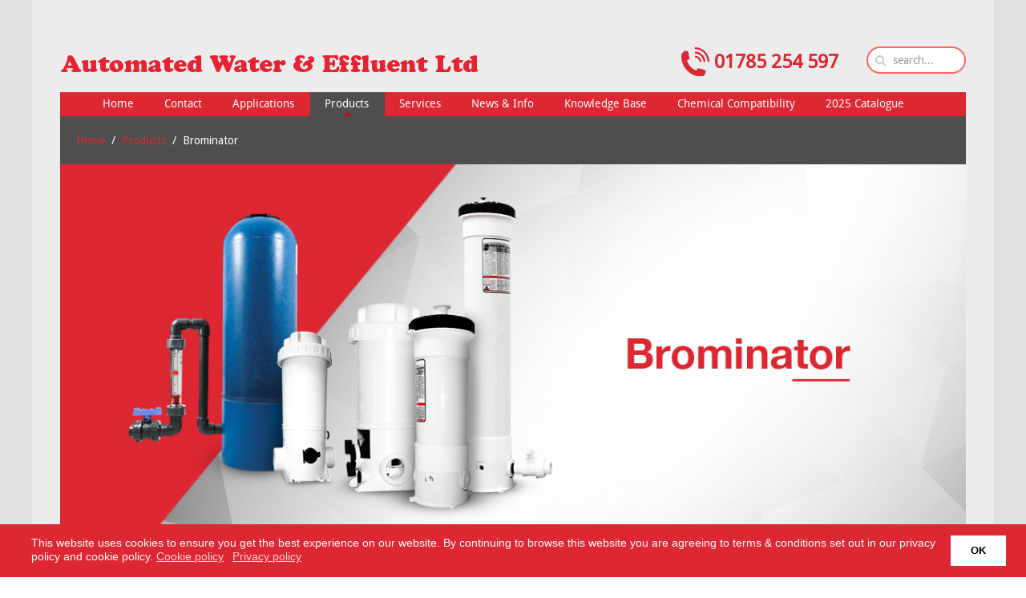

--- FILE ---
content_type: text/html; charset=utf-8
request_url: https://www.awe-ltd.co.uk/products/brominator.html
body_size: 25759
content:
<!DOCTYPE HTML>
<html lang="en-gb" dir="ltr"  data-config='{"twitter":0,"plusone":0,"facebook":0,"style":"default"}'>

<head>
<script>window.dataLayer = window.dataLayer || [];</script>
<!-- Google Tag Manager JS V.1.0.0 from Tools for Joomla -->
<script>(function(w,d,s,l,i){w[l]=w[l]||[];w[l].push({'gtm.start':
new Date().getTime(),event:'gtm.js'});var f=d.getElementsByTagName(s)[0],
j=d.createElement(s),dl=l!='dataLayer'?'&l='+l:'';j.async=true;j.src=
'//www.googletagmanager.com/gtm.js?id='+i+dl;f.parentNode.insertBefore(j,f);
})(window,document,'script','dataLayer','GTM-N7BZK6T');</script>
<!-- End Google Tag Manager JS -->
<meta http-equiv="X-UA-Compatible" content="IE=edge">
<meta name="viewport" content="width=device-width, initial-scale=1">
<meta charset="utf-8" />
	<base href="https://www.awe-ltd.co.uk/products/brominator.html" />
	<meta name="keywords" content="Brominator" />
	<meta name="author" content="Tom Young" />
	<meta name="robots" content="max-snippet:-1, max-image-preview:large, max-video-preview:-1" />
	<meta name="description" content="Brominator, chlorine feeder and tablet holder range. The brominator, chlorine feeder and tablet holder range are suitable for trichlor and bromine tablets" />
	<meta name="generator" content="Joomla! - Open Source Content Management" />
	<title>Brominator and chlorine feeders and tablet holder range</title>
	<link href="https://www.awe-ltd.co.uk/component/search/?Itemid=107&amp;format=opensearch" rel="search" title="Search www.awe-ltd.co.uk" type="application/opensearchdescription+xml" />
	<link href="https://www.awe-ltd.co.uk/component/search/?Itemid=102&amp;format=opensearch" rel="search" title="Search AWE Direct" type="application/opensearchdescription+xml" />
	<link href="/plugins/system/jce/css/content.css?badb4208be409b1335b815dde676300e" rel="stylesheet" />
	<link href="/media/plg_sl_menu_dropdown_moomenu/css/opera.css" rel="stylesheet" />
	<link href="/plugins/system/gdpr/assets/css/cookieconsent.min.css" rel="stylesheet" />
	<style>
div.cc-window, span.cc-cookie-settings-toggler{font-size:14px}div.cc-revoke{font-size:10px}div.cc-settings-label,span.cc-cookie-settings-toggle{font-size:12px}div.cc-window.cc-banner{padding:1em 1.8em}div.cc-window.cc-floating{padding:2em 1.8em}
	</style>
	<script type="application/json" class="joomla-script-options new">{"csrf.token":"09f41f3dbf60125131a081da12732d8e","system.paths":{"root":"","base":""}}</script>
	<script src="/media/jui/js/jquery.min.js?c358972a013703904c14ba01cb3bbbd6"></script>
	<script src="/media/jui/js/jquery-noconflict.js?c358972a013703904c14ba01cb3bbbd6"></script>
	<script src="/media/jui/js/jquery-migrate.min.js?c358972a013703904c14ba01cb3bbbd6"></script>
	<script src="/plugins/system/googletagmanager/js/scroll-tracker.js"></script>
	<script src="/media/system/js/mootools-core.js?c358972a013703904c14ba01cb3bbbd6"></script>
	<script src="/media/system/js/core.js?c358972a013703904c14ba01cb3bbbd6"></script>
	<script src="/media/mod_sl_menu/js/sl_moomenu.js"></script>
	<script src="/media/jui/js/bootstrap.min.js?c358972a013703904c14ba01cb3bbbd6"></script>
	<script src="/plugins/system/gdpr/assets/js/cookieconsent.min.js" defer></script>
	<script src="/plugins/system/gdpr/assets/js/init.js" defer></script>
	<script src="/media/widgetkit/uikit2-52499c38.js"></script>
	<script src="/media/widgetkit/wk-scripts-3d50454e.js"></script>
	<script>

jQuery(document).ready(function(){jQuery.contentIdPlugin.contentIdValue('page-item')});
jQuery(document).ready(function(){jQuery.contentIdPlugin.contentIdValue('page-item')});
jQuery(document).ready(function(){jQuery.contentIdPlugin.contentIdValue('page-item')});
jQuery(document).ready(function(){jQuery.contentIdPlugin.contentIdValue('page-item')});
jQuery(document).ready(function(){jQuery.contentIdPlugin.contentIdValue('page-item')});
					window.addEvent('domready', function() {
						new SL_MooMenu('mainmenu', {
							type: 'slide',
							fx: {
								show: {
									transition_height: Fx.Transitions.linear,
									transition_width: Fx.Transitions.linear,
									duration_height: 300,
									duration_width: 300
								},
								hide: {
									transition_height: Fx.Transitions.linear,
									transition_width: Fx.Transitions.linear,
									duration_height: 300,
									duration_width: 300
								}
							}
						});
					});
				
jQuery(document).ready(function(){jQuery.contentIdPlugin.contentIdValue('page-item')});
jQuery(document).ready(function(){jQuery.contentIdPlugin.contentIdValue('page-item')});
jQuery(document).ready(function(){jQuery.contentIdPlugin.contentIdValue('page-item')});var gdprConfigurationOptions = { complianceType: 'info',
																	  		  blockJoomlaSessionCookie: 0,
																			  blockExternalCookiesDomains: 0,
																			  allowedCookies: '',
																			  blockCookieDefine: 0,
																			  autoAcceptOnNextPage: 1,
																			  revokable: 0,
																			  lawByCountry: 0,
																			  checkboxLawByCountry: 0,
																			  dismissOnScroll: 0,
																			  dismissOnTimeout: 0,
																			  containerSelector: 'body',
																			  hideOnMobileDevices: 0,
																			  defaultClosedToolbar: 0,
																			  toolbarLayout: 'basic',
																			  toolbarTheme: 'edgeless',
																			  revocableToolbarTheme: 'basic',
																			  toolbarPosition: 'bottom',
																			  revokePosition: 'revoke-top',
																			  toolbarPositionmentType: 1,
																			  popupBackground: '#dd2732',
																			  popupText: '#ffffff',
																			  popupLink: '#ffffff',
																			  buttonBackground: '#ffffff',
																			  buttonBorder: '#ffffff',
																			  buttonText: '#000000',
																			  highlightOpacity: '100',
																			  highlightBackground: '#333333',
																			  highlightBorder: '#ffffff',
																			  highlightText: '#ffffff',
																			  highlightDismissBackground: '#333333',
																		  	  highlightDismissBorder: '#ffffff',
																		 	  highlightDismissText: '#ffffff',
																			  hideRevokableButton: 0,
																			  hideRevokableButtonOnscroll: 0,
																			  customRevokableButton: 0,
																			  headerText: 'Cookies used on the website!',
																			  messageText: 'This website uses cookies to ensure you get the best experience on our website.&nbsp;By continuing to browse this website you are agreeing to terms &amp; conditions set out in our privacy policy and cookie policy.',
																			  denyMessageEnabled: 0, 
																			  denyMessage: 'You have declined cookies, to ensure the best experience on this website please consent the cookie usage.',
																			  placeholderBlockedResources: 0, 
																	  		  placeholderBlockedResourcesText: 'You must accept cookies and reload the page to view this content',
																			  dismissText: 'OK',
																			  allowText: 'Allow cookies',
																			  denyText: 'Decline',
																			  cookiePolicyLinkText: 'Cookie policy',
																			  cookiePolicyLink: 'https://www.awe-ltd.co.uk/about/cookie-policy.html',
																			  cookiePolicyRevocableTabText: 'Cookie policy',
																			  privacyPolicyLinkText: 'Privacy policy',
																			  privacyPolicyLink: 'https://www.awe-ltd.co.uk/about/privacy-policy-gdpr.html',
																			  toggleCookieSettings: 0,
																	  		  toggleCookieSettingsText: '<span class="cc-cookie-settings-toggle">Settings <span class="cc-cookie-settings-toggler">&#x29E9;</span></span>',
																			  showLinks: 1,
																			  blankLinks: '_blank',
																			  autoOpenPrivacyPolicy: 0,
																			  openAlwaysDeclined: 0,
																			  cookieSettingsLabel: 'Cookie settings:',
															  				  cookieSettingsDesc: 'Choose which kind of cookies you want to disable by clicking on the checkboxes. Click on a category name for more informations about used cookies.',
																			  cookieCategory1Enable: 0,
																			  cookieCategory1Name: 'Necessary',
																			  cookieCategory1Locked: 0,
																			  cookieCategory2Enable: 0,
																			  cookieCategory2Name: 'Preferences',
																			  cookieCategory2Locked: 0,
																			  cookieCategory3Enable: 0,
																			  cookieCategory3Name: 'Statistics',
																			  cookieCategory3Locked: 0,
																			  cookieCategory4Enable: 0,
																			  cookieCategory4Name: 'Marketing',
																			  cookieCategory4Locked: 0,
																			  debugMode: 0
																		};var gdpr_ajax_livesite='https://www.awe-ltd.co.uk/';var gdpr_enable_log_cookie_consent=1;GOOGLE_MAPS_API_KEY = "AIzaSyDZTN3Y6VK4JMpybZMNNs_HbIsR2bXoPOY";
	</script>
	<link href="https://www.awe-ltd.co.uk/products/brominator.html" rel="canonical" />
	<!-- Start: Google Structured Data -->
            
<script type="application/ld+json">
{
    "@context": "https://schema.org",
    "@type": "BreadcrumbList",
    "itemListElement": [
        {
            "@type": "ListItem",
            "position": 1,
            "name": "Home",
            "item": "https://www.awe-ltd.co.uk/"
        },
        {
            "@type": "ListItem",
            "position": 2,
            "name": "Products",
            "item": "https://www.awe-ltd.co.uk/products.html"
        },
        {
            "@type": "ListItem",
            "position": 3,
            "name": "Brominator",
            "item": "https://www.awe-ltd.co.uk/products/brominator.html"
        }
    ]
}
</script>
            <!-- End: Google Structured Data -->

<link rel="apple-touch-icon-precomposed" href="/">
<link rel="apple-touch-icon" sizes="180x180" href="/templates/yoo_nano3/favicons/apple-touch-icon.png?v=9BPd03bRe8">
<link rel="icon" type="image/png" sizes="32x32" href="/templates/yoo_nano3/favicons/favicon-32x32.png?v=9BPd03bRe8">
<link rel="icon" type="image/png" sizes="16x16" href="/templates/yoo_nano3/favicons/favicon-16x16.png?v=9BPd03bRe8">
<link rel="manifest" href="/templates/yoo_nano3/favicons/site.webmanifest?v=9BPd03bRe8">
<link rel="mask-icon" href="/templates/yoo_nano3/favicons/safari-pinned-tab.svg?v=9BPd03bRe8color="#5bbad5" ">
<link rel="shortcut icon" href="/templates/yoo_nano3/favicons/favicon.ico?v=9BPd03bRe8">
<meta name="msapplication-config" content="/templates/yoo_nano3/favicons/browserconfig.xml?v=9BPd03bRe8">
<meta name="msapplication-TileColor" content="#da532c">
<meta name="theme-color" content="#ffffff">

<link rel="stylesheet" href="/templates/yoo_nano3/css/bootstrap.css">
<link rel="stylesheet" href="/templates/yoo_nano3/css/theme.css">
<link rel="stylesheet" href="/templates/yoo_nano3/css/custom.css">
<script src="/templates/yoo_nano3/warp/vendor/uikit/js/uikit.js"></script>
<script src="/templates/yoo_nano3/warp/vendor/uikit/js/components/autocomplete.js"></script>
<script src="/templates/yoo_nano3/warp/vendor/uikit/js/components/search.js"></script>
<script src="/templates/yoo_nano3/warp/vendor/uikit/js/components/tooltip.js"></script>
<script src="/templates/yoo_nano3/warp/js/social.js"></script>
<script src="/templates/yoo_nano3/js/theme.js"></script>
</head>

<body class="tm-isblog">
<!-- Google Tag Manager iframe V.1.0.0 from Tools for Joomla -->
<noscript><iframe src='//www.googletagmanager.com/ns.html?id=GTM-N7BZK6T'
height='0' width='0' style='display:none;visibility:hidden'></iframe></noscript>
<!-- End Google Tag Manager iframe -->

    <div class="uk-container uk-container-center">

        
                <div class="tm-headerbar uk-clearfix uk-hidden-small">

                        <a class="tm-logo" href="https://www.awe-ltd.co.uk">
	<p><img src="/images/AWE-limited/automated-water-and-effluent-ltd.png" alt="AWE Ltd" id="desktopLogo" title="Automated Water &amp; Effluent Ltd." /></p></a>
            
            <div class="uk-panel searchBox">
<form id="search-40-697266d032070" class="uk-search" action="/products/brominator.html" method="post" data-uk-search="{'source': '/component/search/?tmpl=raw&amp;type=json&amp;ordering=&amp;searchphrase=all', 'param': 'searchword', 'msgResultsHeader': 'Search Results', 'msgMoreResults': 'More Results', 'msgNoResults': 'No results found', flipDropdown: 1}">
	<input class="uk-search-field" type="text" name="searchword" placeholder="search...">
	<input type="hidden" name="task"   value="search">
	<input type="hidden" name="option" value="com_search">
	<input type="hidden" name="Itemid" value="107">
</form>
</div>
<div class="uk-panel phoneheader">
	<p><span style="font-size: 18pt;"><strong><span style="color: #dd2732;"><img src="/images/AWE-limited/awe-call-icon.svg" alt="call now" width="35" height="35" style="margin-top: -4px;" />&nbsp;01785 254 597</span></strong></span></p></div>
        </div>
        
        
	
	
	          <section class="tm-fullscreen uk-grid" data-uk-grid-match="{target:'> div > .uk-panel'}" data-uk-grid-margin>
<ul class="clearfix dropdown_moomenu_opera" id="mainmenu">
<li class="item-101"><a href="/" title="Automated Water &amp; Effluent Ltd Homepage" ><span>Home</span></a></li><li class="item-264 deeper parent"><a href="/contact.html" title="About AWE Ltd" ><span>Contact</span></a><ul><li class="item-270"><a href="/contact/about-us.html" title="Automated Water &amp; Effluent Ltd | AWE Ltd - Contact Us." ><span>About Us</span></a></li><li class="item-269"><a href="/contact/vacancies.html" title="Vacancies" ><span>Vacancies</span></a></li><li class="item-759"><a href="/contact/privacy-policy-gdpr.html" title="AWE Ltd Privacy Policy &amp; GDPR statement" ><span>GDPR &amp; Privacy Policy</span></a></li><li class="item-781"><a href="/contact/cookie-policy.html" title="Cookie Policy" ><span>Cookie Policy</span></a></li><li class="item-760"><a href="/contact/environmental-policy.html" title="Automated Water &amp; Effluent Ltd Environmental Policy" ><span>Environmental Policy</span></a></li><li class="item-761"><a href="/contact/accreditations.html" title="Automated Water &amp; Effluent Ltd Accreditations" ><span>Accreditations</span></a></li><li class="item-778"><a href="/contact/modern-day-slavery.html" title="AWE Ltd modern day slavery policy" ><span>Modern Day Slavery</span></a></li><li class="item-955"><a href="/contact/protecting-yourself-and-others-from-covid-19.html" ><span>Guidelines for COVID-19</span></a></li></ul></li><li class="item-265 deeper parent"><a href="/applications.html" title="Applications for instruments and process control equipment" ><span>Applications</span></a><ul><li class="item-687"><a href="/applications/aerospace.html" title="Process control equipment used in aerospace" ><span>Aerospace</span></a></li><li class="item-688"><a href="/applications/agriculture.html" title="Water treatment in agriculture" ><span>Agriculture</span></a></li><li class="item-689"><a href="/applications/aquaculture.html" title="Sensors and instrumentation for aquaculture" ><span>Aquaculture</span></a></li><li class="item-690"><a href="/applications/automotive.html" title="Process Control and Effluent Treatment for Automotive manufacturers" ><span>Automotive</span></a></li><li class="item-691"><a href="/applications/effluent-treatment.html" title="Effluent Treatment Equipment and sensors" ><span>Effluent Treatment</span></a></li><li class="item-692"><a href="/applications/food-and-beverage.html" title="Food &amp; Beverage Waste Water Treatment and Process Control" ><span>Food &amp; Beverage </span></a></li><li class="item-693"><a href="/applications/manufacturing.html" title="Process Control and Effluent Treatment for manufacturers" ><span>Manufacturing</span></a></li><li class="item-694"><a href="/applications/marine.html" title="Water treatment equipment for marine applications" ><span>Marine</span></a></li><li class="item-695"><a href="/applications/oem-system-integrator.html" title="Controller Equipment For Panel Builders, OEM's and System Integrators" ><span>OEM's and System Integrators</span></a></li><li class="item-696"><a href="/applications/pharmaceutical.html" title="Pharmaceutical grade measurement and control equipment" ><span>Pharmaceutical</span></a></li><li class="item-697"><a href="/applications/scientific-and-laboratory.html" title="Measurement sensors and instruments for scientific and laboratory applications" ><span>Scientific and Laboratory</span></a></li><li class="item-698"><a href="/applications/surface-finishing.html" title="Surface Finishing" ><span>Surface Finishing</span></a></li><li class="item-699"><a href="/applications/textiles.html" title="Water and waste water treatment for the textile industry" ><span>Textiles</span></a></li><li class="item-700"><a href="/applications/utilities.html" title="Measurement and dosing solutions for water utilities companies" ><span>Utilities</span></a></li><li class="item-701"><a href="/applications/water-treatment.html" title="Water Treatment Solutions" ><span>Water Treatment</span></a></li><li class="item-702"><a href="/applications/swimming-pool.html" title="Chemical Dosing Products for Swimming Pools and Wet Leisure applications" ><span>Wet Leisure</span></a></li></ul></li><li class="item-102 active deeper parent"><a href="/products.html" title="Products from AWE Ltd" ><span>Products</span></a><ul><li class="item-103 deeper parent"><a href="/products/ph.html" title="pH instruments, electrodes, calibration solution and simulators." ><span>pH</span></a><ul><li class="item-221 deeper parent"><a class="phSubMenu" href="/products/ph/ph-meter.html" title="pH Meter" ><span>Portable pH Meters</span></a><ul><li class="item-222"><a class="phProdMenu" href="/products/ph/ph-meter/ph-tester-phtestr10.html" title="Portable combination pH meter for pH sample testing " ><span>pH Tester 10</span></a></li><li class="item-223"><a class="phProdMenu" href="/products/ph/ph-meter/portable-ph-meter-ph15-k.html" title="Portable pH meter PH15-K" ><span>pH15-K pH Meter</span></a></li><li class="item-224"><a class="phProdMenu" href="/products/ph/ph-meter/portable-temp-conductivity-ph-meter-pc18k.html" title="Portable pH and Conductivity Meter" ><span>PC18-K pH and Conductivity Meter</span></a></li></ul></li><li class="item-248 deeper parent"><a href="/products/ph/ph-transmitter.html" title="pH Transmitter range with isolated 4-20mA outputs" ><span>pH Transmitter</span></a><ul><li class="item-249"><a href="/products/ph/ph-transmitter/p3630-w.html" ><span>P3630 pH Transmitter</span></a></li><li class="item-892"><a href="/products/ph/ph-transmitter/p3436.html" ><span>P3436 pH Transmitter</span></a></li></ul></li><li class="item-251 deeper parent"><a href="/products/ph/ph-controller.html" title="pH controller range for measurement and control of pH" ><span>pH Controllers</span></a><ul><li class="item-263"><a href="/products/ph/ph-controller/p3647-easy-to-use-ph-controller.html" ><span>P3647</span></a></li><li class="item-250"><a href="/products/ph/ph-controller/p7335-small-ph-controller.html" title="P7335 Small sized pH controller with 2 control relays and isolated 4-20mA output" ><span>P7335</span></a></li><li class="item-252"><a href="/products/ph/ph-controller/p7635-with-2-control-relays.html" title="P7635 pH controller with on / off control relays and 4-20mA output" ><span>P7635</span></a></li><li class="item-253"><a href="/products/ph/ph-controller/p7685-for-proportional-dosing.html" ><span>P7685</span></a></li><li class="item-260"><a href="/products/ph/ph-controller/p7685-010-dual-input.html" ><span>P7685-010</span></a></li><li class="item-755"><a href="/products/ph/ph-controller/pid-ph-controller-p7687.html" title="PID pH Controller P7687" ><span>P7687</span></a></li><li class="item-756"><a href="/products/ph/ph-controller/ip65-ph-controller-p6587.html" title="IP65 pH controller with PID control" ><span>P6587</span></a></li></ul></li><li class="item-254 deeper parent"><a href="/products/ph/ph-electrode.html" title="pH electrode range for light industrial and laboratory usage" ><span>pH Electrodes</span></a><ul><li class="item-273"><a href="/products/ph/ph-electrode/budget-9015-10b.html" title="Cost Effective Plastic Bodied pH electrode" ><span>9015-10B</span></a></li><li class="item-274"><a href="/products/ph/ph-electrode/glass-9069-10b.html" title="Glass bodied pH electrode - our most popular lab style electrode" ><span>9069-10B</span></a></li><li class="item-275"><a href="/products/ph/ph-electrode/combination-9093-10b.html" title="Glass bodied combination pH electrode" ><span>9093-10B</span></a></li><li class="item-276"><a href="/products/ph/ph-electrode/double-junction-9092-10b.html" title="Double Junction glass bodied pH electrode 9092-10B" ><span>9092-10B</span></a></li><li class="item-277"><a href="/products/ph/ph-electrode/low-conductivity-9072-10b.html" title="pH electrode for use in low conductivity applications" ><span>9072-10B</span></a></li><li class="item-278"><a href="/products/ph/ph-electrode/high-temperature-9044-10b.html" title="High temperature pH electrode model 9044-10B" ><span>9044-10B</span></a></li><li class="item-279"><a href="/products/ph/ph-electrode/replacement-long-body-9392-10b.html" title="Replacement pH electrode 9392-10B" ><span>9392-10B</span></a></li><li class="item-281"><a href="/products/ph/ph-electrode/rugged-tuff-tip-9060-10b.html" title="Rugged pH electrode 9060-10B" ><span>9060-10B</span></a></li><li class="item-282"><a href="/products/ph/ph-electrode/s8-connector-9069-s8.html" title="pH electrode with S8 Connector and PG13.5 thread" ><span>9069-S8</span></a></li><li class="item-283"><a href="/products/ph/ph-electrode/pg13-5-thread-9015-s8.html" ><span>9015-S8</span></a></li></ul></li><li class="item-255 deeper parent"><a href="/products/ph/ph-probe.html" ><span>pH Probes</span></a><ul><li class="item-318"><a href="/products/ph/ph-probe/replacement-ph-probe-ps183-20b.html" title="Replacement PS183-20B pH probe for the PS90S dip pH probe" ><span>PS183-20B</span></a></li><li class="item-319"><a href="/products/ph/ph-probe/tuff-tip-ph-probe-ptt183-20b.html" title="Tuff tip pH probe PTT183-20B for use with the PTT90S" ><span>PTT183-20B</span></a></li><li class="item-321"><a href="/products/ph/ph-probe/inline-ph-probe-9027-10b.html" title="Inline pH probe for when the pH probe becomes part of the pipework" ><span>9027-10B</span></a></li><li class="item-323"><a href="/products/ph/ph-probe/tough-ph-probe-p8027-10b.html" title="Tough pH probe P8194-10B for even the harshest environments " ><span>P8194-10B</span></a></li><li class="item-324"><a href="/products/ph/ph-probe/industrial-ph-probe-p8000.html" title="Industrial pH probe P800 with wetted parts in PVDF &amp; PTFE" ><span>P8000-10B</span></a></li><li class="item-325"><a href="/products/ph/ph-probe/long-life-ph-probe-3637.html" title="Long Life pH probe constructed for longevity from premium components" ><span>3637-10B</span></a></li></ul></li><li class="item-256 deeper parent"><a href="/products/ph/inline-ph-electrode-holder.html" title="Inline pH electrode holder for continuous pH measurement" ><span>Inline pH Electrode Holders</span></a><ul><li class="item-327"><a href="/products/ph/inline-ph-electrode-holder/quick-release-holder-pes-1-qr.html" title="Inline pH electrode holder with quick release fitting" ><span>PES-1-QR</span></a></li><li class="item-328"><a href="/products/ph/inline-ph-electrode-holder/large-diameter-inline-ph-probe-pes-2-qr.html" title="Large diameter inline pH probe holder" ><span>PES-2-QR</span></a></li><li class="item-329"><a href="/products/ph/inline-ph-electrode-holder/self-isolating-retractable-l-n-l.html" title="Self isolating retractable lock-n-load pH electrode" ><span>Lock-N-Load</span></a></li></ul></li><li class="item-257 deeper parent"><a href="/products/ph/dip-ph-electrode-system.html" title="Dip pH electrode systems for immersion or submersion into open tanks and vessels" ><span>Dip pH Electrode Systems</span></a><ul><li class="item-330"><a href="/products/ph/dip-ph-electrode-system/immersion-ph-electrode-p36-10b.html" title="Immersion pH electrode system for submersion into tanks and pits" ><span>P36-10B</span></a></li><li class="item-331"><a href="/products/ph/dip-ph-electrode-system/replaceable-ph-probe-ps90s.html" title="Dip pH electrode assembly with replaceable pH electrode" ><span>PS90S</span></a></li><li class="item-332"><a href="/products/ph/dip-ph-electrode-system/heavy-duty-dip-ph-electrode-ptt90s.html" title="Dip pH sensor assembly with tuff-tip replaceable pH probe" ><span>PTT90S</span></a></li><li class="item-333"><a href="/products/ph/dip-ph-electrode-system/pvdf-auto-temp-comp-ptt100s.html" title="PTT100S PVDF Dip pH probe with automatic temperature compensation" ><span>PTT100S</span></a></li><li class="item-334"><a href="/products/ph/dip-ph-electrode-system/auto-clean-system-submersible-ph-probe.html" title="Auto Clean System for use with the dip pH electrode systems" ><span>Auto Clean System </span></a></li></ul></li><li class="item-258 deeper parent"><a href="/products/ph/ph-simulator.html" ><span>pH Simulator</span></a><ul><li class="item-335"><a href="/products/ph/ph-simulator/aps2.html" title="Portable pH simulator working from a 9 Volt battery" ><span>APS2</span></a></li></ul></li><li class="item-259 deeper parent"><a href="/products/ph/ph-buffer-solution.html" ><span>pH Buffer Solution</span></a><ul><li class="item-337"><a href="/products/ph/ph-buffer-solution/phbs4-4-ph-buffer-solution.html" title="4.00 pH buffer solution" ><span>pHBS4 (4.00 pH buffer solution)</span></a></li><li class="item-338"><a href="/products/ph/ph-buffer-solution/phbs7-7-00-ph-buffer-solution.html" title="7.00 pH buffer solution" ><span>pHBS7 (7.00 pH buffer solution)</span></a></li><li class="item-339"><a href="/products/ph/ph-buffer-solution/phbs9-9-ph-buffer-solution.html" title="9.00 pH Buffer Solution" ><span>pHBS9 (9.00 pH buffer solution)</span></a></li><li class="item-340"><a href="/products/ph/ph-buffer-solution/phbs10-10-ph-buffer-solution.html" title="10.00 pH buffer solution" ><span>pHBS10 (10.00 pH buffer solution)</span></a></li><li class="item-1011"><a href="/products/ph/ph-buffer-solution/ppbs-479-ph-buffer-station.html" ><span>PPBS-479 pH Buffer Station</span></a></li></ul></li><li class="item-978 deeper parent"><a href="/products/ph/ph-buffer-powder.html" ><span>pH Buffer Powder</span></a><ul><li class="item-979"><a href="/products/ph/ph-buffer-powder/bpb-4.html" title="BPB pH Buffer Powder at a pH of 4" ><span>BPB 4</span></a></li><li class="item-980"><a href="/products/ph/ph-buffer-powder/bpb-7.html" ><span>BPB 7</span></a></li><li class="item-981"><a href="/products/ph/ph-buffer-powder/bpb-10.html" ><span>BPB 10</span></a></li></ul></li></ul></li><li class="item-284 deeper parent"><a href="/products/redox.html" title="Redox Instruments and Redox electrodes" ><span>Redox (ORP)</span></a><ul><li class="item-341 deeper parent"><a href="/products/redox/redox-meter.html" title="Portable Redox Meter" ><span>Redox Meter</span></a><ul><li class="item-350"><a href="/products/redox/redox-meter/portable-ph15-k.html" title="Portable Redox Meter PH15-K" ><span>PH15-K</span></a></li></ul></li><li class="item-342 deeper parent"><a href="/products/redox/redox-transmitter.html" title="Redox Transmitter with 4-20mA output" ><span>Redox Transmitter</span></a><ul><li class="item-351"><a href="/products/redox/redox-transmitter/4-20ma-redox-transmitter.html" title="4-20mA Redox Transmitter mV3630" ><span>mV3630</span></a></li></ul></li><li class="item-343 deeper parent"><a href="/products/redox/redox-controller.html" title="Redox Controller" ><span>Redox Controller</span></a><ul><li class="item-355"><a href="/products/redox/redox-controller/r3647-w.html" title="Simple Redox Controller R3647-W" ><span>R3647-W</span></a></li><li class="item-352"><a href="/products/redox/redox-controller/p7335.html" title="Panel Mount Redox Controller P7335" ><span>P7335</span></a></li><li class="item-353"><a href="/products/redox/redox-controller/p7635.html" title="Panel Mount Redox Controller P7635" ><span>P7635</span></a></li><li class="item-354"><a href="/products/redox/redox-controller/p7685.html" title="Proportional Redox Controller P7685" ><span>P7685</span></a></li><li class="item-757"><a href="/products/ph/ph-controller/pid-ph-controller-p7687.html" title="Panel Mount Redox Controller with PID Control option" ><span>P7687</span></a></li><li class="item-758"><a href="/products/ph/ph-controller/ip65-ph-controller-p6587.html" title="P6587 PID Redox Controller in IP65 Surface Mount Enclosure" ><span>P6587</span></a></li></ul></li><li class="item-344 deeper parent"><a href="/products/redox/redox-electrode.html" title="Redox Electrode range for accurate Redox measurement" ><span>Redox Electrodes</span></a><ul><li class="item-357"><a href="/products/redox/redox-electrode/9016-10b.html" title="Epoxy bodied Redox Electrode" ><span>9016-10B</span></a></li><li class="item-358"><a href="/products/redox/redox-electrode/9065-10b.html" title="Redox Electrode with glass body - 9065-10B for ORP or Redox" ><span>9065-10B</span></a></li><li class="item-359"><a href="/products/redox/redox-electrode/9086-10b.html" title="Double Junction Redox Electrode" ><span>9086-10B</span></a></li><li class="item-360"><a href="/products/redox/redox-electrode/9386-10b.html" title="Replacement Redox Electrode 9386-10B" ><span>9386-10B</span></a></li></ul></li><li class="item-345 deeper parent"><a href="/products/redox/redox-probe.html" title="Redox Probe for industrial usage" ><span>Redox Probes</span></a><ul><li class="item-361"><a href="/products/redox/redox-probe/rs183-20b.html" title="Replacement Redox Probe RS183-20B" ><span>RS183-20B</span></a></li><li class="item-362"><a href="/products/redox/redox-probe/rtt183-20b.html" title="Tuff Tip Redox Probe RTT183-20B" ><span>RTT183-20B</span></a></li><li class="item-363"><a href="/products/redox/redox-probe/rtt283-20b.html" title="PVDF Redox Probe with tuff tip" ><span>RTT283-20B</span></a></li><li class="item-364"><a href="/products/redox/redox-probe/9126-10b.html" title="Inline Redox Probe" ><span>9126-10B</span></a></li><li class="item-365"><a href="/products/redox/redox-probe/1698-10b.html" title="Flat platinum Redox probe" ><span>1698-10B</span></a></li><li class="item-366"><a href="/products/redox/redox-probe/r8126-10b.html" title="Online Redox Probe R8126" ><span>R8126-10B</span></a></li><li class="item-367"><a href="/products/redox/redox-probe/r8000-10b.html" title="Industrial Redox Probe" ><span>R8000-10B</span></a></li><li class="item-368"><a href="/products/redox/redox-probe/r800t-10b.html" title="Teflon Reference Redox Probe" ><span>R800T-10B</span></a></li><li class="item-369"><a href="/products/redox/redox-probe/3698-10b.html" title="Long Life Redox Probe 3698-10B" ><span>3698-10B</span></a></li></ul></li><li class="item-346 deeper parent"><a href="/products/redox/redox-sensor-inline-holder.html" title="Redox Sensor Inline Holders" ><span>Redox Sensor Inline Holders</span></a><ul><li class="item-370"><a href="/products/redox/redox-sensor-inline-holder/res-1-qr.html" title="Inline Redox sensor holder with quick release" ><span>RES-1-QR</span></a></li><li class="item-371"><a href="/products/redox/redox-sensor-inline-holder/res-2-qr.html" title="Large diameter inline redox sensor holder" ><span>RES-2-QR</span></a></li><li class="item-372"><a href="/products/redox/redox-sensor-inline-holder/self-isolating-inline-l-n-l.html" title="Self isolating inline Redox sensor holder" ><span>Lock-N-Load</span></a></li></ul></li><li class="item-347 deeper parent"><a href="/products/redox/dip-redox-sensor-system.html" title="Dip Redox Sensor System" ><span>Dip Redox Sensor Systems</span></a><ul><li class="item-373"><a href="/products/redox/dip-redox-sensor-system/immersion-redox-electrode-p36-10b.html" title="Immersion Redox electrode system" ><span>R36-10B</span></a></li><li class="item-374"><a href="/products/redox/dip-redox-sensor-system/replaceable-redox-probe-rs90s.html" title="Dip Redox Probe RS90S" ><span>RS90S</span></a></li><li class="item-375"><a href="/products/redox/dip-redox-sensor-system/heavy-duty-immersible-redox-probe-rtt90s.html" title="Heavy Duty Immersible Redox Probe RTT90S" ><span>RTT90S</span></a></li><li class="item-376"><a href="/products/redox/dip-redox-sensor-system/pvdf-submersion-redox-probe-rtt100s.html" title="PVDF Submersion Redox Probe RTT100s" ><span>RTT100s</span></a></li><li class="item-377"><a href="/products/redox/dip-redox-sensor-system/auto-clean-system-redox-probe.html" title="Auto Clean System for dip Redox probes" ><span>Auto Clean System</span></a></li></ul></li><li class="item-348 deeper parent"><a href="/products/redox/redox-simulator.html" title="Redox Simulator" ><span>Redox Simulator</span></a><ul><li class="item-378"><a href="/products/redox/redox-simulator/portable-redox-simulator-aps2.html" title="Portable Redox simulator" ><span>APS2</span></a></li></ul></li><li class="item-349 deeper parent"><a href="/products/redox/certified-redox-calibration-standards.html" title="Certified Redox Calibration Standards" ><span>Redox Calibration Standards</span></a><ul><li class="item-380"><a href="/products/redox/certified-redox-calibration-standards/rbs-220mv.html" title="220mV Redox Calibration Solution" ><span>RBS 220mV</span></a></li><li class="item-384"><a href="/products/redox/certified-redox-calibration-standards/rbs-468mv.html" title="468mV Redox Calibration Solution" ><span>RBS 468mV</span></a></li><li class="item-385"><a href="/products/redox/certified-redox-calibration-standards/rbs-616mv.html" title="616mV Redox Calibration Solution" ><span>RBS 616mV</span></a></li></ul></li></ul></li><li class="item-285 deeper parent"><a href="/products/conductivity.html" title="Conductivity Instruments and Sensors" ><span>Conductivity</span></a><ul><li class="item-398 deeper parent"><a href="/products/conductivity/conductivity-meter.html" title="Portable Conductivity Meter Range" ><span>Conductivity Meter</span></a><ul><li class="item-399"><a href="/products/conductivity/conductivity-meter/portable-cl8-k.html" title="Portable Conductivity Meter CL8-K with cell" ><span>CL8-K</span></a></li><li class="item-400"><a href="/products/conductivity/conductivity-meter/portable-conductivity-ph-temperature-pc18-k.html" title="Combined portable pH and Conductivity Meter" ><span>PC18-K</span></a></li><li class="item-984"><a href="/products/conductivity/conductivity-meter/ectestr-11.html" ><span>ECTestr 11</span></a></li></ul></li><li class="item-401 deeper parent"><a href="/products/conductivity/conductivity-transmitter.html" title="Conductivity Transmitter range with isolated 4-20mA output" ><span>Conductivity Transmitter</span></a><ul><li class="item-402"><a href="/products/conductivity/conductivity-transmitter/c3630.html" title="4-20mA Conductivity Transmitter" ><span>C3630</span></a></li><li class="item-403"><a href="/products/conductivity/conductivity-transmitter/c3436.html" title="4-20mA Conductivity Transmitter with user selectable ranges" ><span>C3436</span></a></li><li class="item-404"><a href="/products/conductivity/conductivity-transmitter/two-wire-electrodeless-bct10.html" title="BCT10 Conductivity cell with built in 4-20mA transmitter" ><span>BCT10</span></a></li><li class="item-405"><a href="/products/conductivity/conductivity-transmitter/two-wire-electrodeless-bct100.html" title="Conductivity Cell with integrated 4-20mA transmitter" ><span>BCT100</span></a></li><li class="item-406"><a href="/products/conductivity/conductivity-transmitter/two-wire-electrodeless-bct1000.html" title="Conductivity Cell with combined 4-20mA transmitter" ><span>BCT1000</span></a></li></ul></li><li class="item-407 deeper parent"><a href="/products/conductivity/conductivity-controller.html" title="Conductivity Controller Range" ><span>Conductivity Controller</span></a><ul><li class="item-408"><a href="/products/conductivity/conductivity-controller/c3645.html" title="Easy to use Conductivity Controller" ><span>C3645</span></a></li><li class="item-961"><a href="/products/conductivity/conductivity-controller/c6587.html" ><span>C6587</span></a></li><li class="item-409"><a href="/products/conductivity/conductivity-controller/c7335.html" title="Small Conductivity Controller C7335" ><span>C7335</span></a></li><li class="item-410"><a href="/products/conductivity/conductivity-controller/c7635.html" title="Conductivity Controller C7635 with control relays and 4-20mA output" ><span>C7635</span></a></li><li class="item-411"><a href="/products/conductivity/conductivity-controller/c7685.html" title="Auto-ranging Conductivity Controller" ><span>C7685</span></a></li><li class="item-412"><a href="/products/conductivity/conductivity-controller/c7685-001.html" title="Resistivity Controller C7685-001" ><span>C7685-001</span></a></li><li class="item-976"><a href="/products/conductivity/conductivity-controller/c7687.html" ><span>C7687</span></a></li></ul></li><li class="item-413 deeper parent"><a href="/products/conductivity/dip-conductivity-cell.html" title="Dip Conductivity Cells" ><span>Dip Conductivity Cells</span></a><ul><li class="item-414"><a href="/products/conductivity/dip-conductivity-cell/d1-10.html" title="High Temperature Dip Conductivity Cell K=1.0" ><span>D1-10</span></a></li><li class="item-415"><a href="/products/conductivity/dip-conductivity-cell/d1-100.html" title="High Temperature K=10.0 Conductivity Dip Cell" ><span>D1-100</span></a></li><li class="item-416"><a href="/products/conductivity/dip-conductivity-cell/d2-01.html" title="K=0.1 Dip Conductivity Cell" ><span>D2-01</span></a></li><li class="item-417"><a href="/products/conductivity/dip-conductivity-cell/d2-10.html" title="K=1.0 Dip Conductivity Cell" ><span>D2-10</span></a></li></ul></li><li class="item-418 deeper parent"><a href="/products/conductivity/insertion-conductivity-cell.html" title="Insertion Conductivity Cells" ><span>Insertion Conductivity Cells</span></a><ul><li class="item-419"><a href="/products/conductivity/insertion-conductivity-cell/in5-01.html" title="Insertion Cell K=0.1 " ><span>IN5-01</span></a></li><li class="item-420"><a href="/products/conductivity/insertion-conductivity-cell/in5-10.html" title="Insertion Cell with K=1.0" ><span>IN5-10</span></a></li><li class="item-421"><a href="/products/conductivity/insertion-conductivity-cell/cp621-01.html" title="cPVC Conductivity Insertion Cell K=0.1" ><span>CP621-01</span></a></li><li class="item-423"><a href="/products/conductivity/insertion-conductivity-cell/cp621-10.html" title="Insertion Conductivity Cell with K=1.0 in cPVC CP621-10" ><span>CP621-10</span></a></li><li class="item-441"><a href="/products/conductivity/insertion-conductivity-cell/cp721-10.html" title="Insertion Conductivity Cell K=1.0 for use up to 120ºC in PEEK" ><span>CP721-10</span></a></li><li class="item-424"><a href="/products/conductivity/insertion-conductivity-cell/in2-10.html" title="High temperature and high linearity conductivity cell" ><span>IN2-10</span></a></li><li class="item-425"><a href="/products/conductivity/insertion-conductivity-cell/in2-100.html" title="High temperature and high linearity conductivity cell K=10.0" ><span>IN2-100</span></a></li><li class="item-426"><a href="/products/conductivity/insertion-conductivity-cell/pse-01.html" title="Conductivity cell for low conductivity water K=0.1" ><span>PSE-01</span></a></li><li class="item-427"><a href="/products/conductivity/insertion-conductivity-cell/pse-001.html" title="Conductivity cell for ultra-pure water K=0.01" ><span>PSE-001</span></a></li><li class="item-428"><a href="/products/conductivity/insertion-conductivity-cell/pse-4-ht.html" title="High Temperature Conductivity Cell" ><span>PSE-4-HT</span></a></li></ul></li><li class="item-430 deeper parent"><a href="/products/conductivity/inline-flow-conductivity-cell.html" title="Flow line conductivity cells for measuring conductivity in pipework" ><span>Inline Flow Conductivity Cells</span></a><ul><li class="item-429"><a href="/products/conductivity/inline-flow-conductivity-cell/fl3-01.html" title="Conductivity cells for use inline in a flow" ><span>FL3-01</span></a></li><li class="item-431"><a href="/products/conductivity/inline-flow-conductivity-cell/fl3-10.html" title="Inline Conductivity Cell FL3-10 K=1.0" ><span>FL3-10</span></a></li></ul></li><li class="item-432 deeper parent"><a href="/products/conductivity/electrodeless-toroidal-inductive-conductivity-cell.html" title="Toroidal and Inductive Electrodeless Conductivity Cell Range" ><span>Toroidal / Inductive Conductivity</span></a><ul><li class="item-433"><a href="/products/conductivity/electrodeless-toroidal-inductive-conductivity-cell/electrodeless-conductivity-control.html" title="Inductive Conductivity Controller and Sensor" ><span>C3655 &amp; SI315</span></a></li><li class="item-447"><a href="/products/conductivity/conductivity-transmitter/two-wire-electrodeless-bct10.html" title="Electrodeless or inductive conductivity control " ><span>BCT10</span></a></li><li class="item-448"><a href="/products/conductivity/conductivity-transmitter/two-wire-electrodeless-bct100.html" title="Electrodeless or inductive conductivity control BCT100" ><span>BCT100</span></a></li><li class="item-449"><a href="/products/conductivity/conductivity-transmitter/two-wire-electrodeless-bct1000.html" title="Electrodeless or inductive conductivity control BCT1000" ><span>BCT1000</span></a></li></ul></li><li class="item-434 deeper parent"><a href="/products/conductivity/conductivity-simulator.html" title="Conductivity Simulators" ><span>Conductivity Simulator</span></a><ul><li class="item-435"><a href="/products/conductivity/conductivity-simulator/portable-acs1.html" title="Portable Conductivity Simulator ACS1" ><span>ACS1</span></a></li></ul></li><li class="item-436 deeper parent"><a href="/products/conductivity/certified-conductivity-calibration-solution.html" title="Conductivity Calibration Solution" ><span>Conductivity Calibration Solution</span></a><ul><li class="item-437"><a href="/products/conductivity/certified-conductivity-calibration-solution/c1000-1000us.html" title="1000µS Calibration Solution" ><span>C1000 (1000µS)</span></a></li><li class="item-438"><a href="/products/conductivity/certified-conductivity-calibration-solution/c2000-2000us.html" title="2000µS Calibration Solution" ><span>C2000 (2000µS)</span></a></li><li class="item-439"><a href="/products/conductivity/certified-conductivity-calibration-solution/c5000-5000us.html" title="5000µS Calibration Solution" ><span>C5000 (5000µS)</span></a></li><li class="item-440"><a href="/products/conductivity/certified-conductivity-calibration-solution/c10000-10000us.html" title="10000µS Calibration Solution" ><span>C10000 (10000µS)</span></a></li></ul></li></ul></li><li class="item-286 deeper parent"><a href="/products/dissolved-oxygen.html" title="Dissolves Oxygen Instruments and DO probes" ><span>Dissolved Oxygen</span></a><ul><li class="item-455 deeper parent"><a href="/products/dissolved-oxygen/dissolved-oxygen-meter.html" title="Portable Dissolved Oxygen Meter Range" ><span>Dissolved Oxygen Meter</span></a><ul><li class="item-456"><a href="/products/dissolved-oxygen/dissolved-oxygen-meter/portable-dissovled-oxygen-ox25-k.html" title="OX25-K Portable Dissolved Oxygen Meter" ><span>OX25-K Portable DO2 Meter</span></a></li></ul></li><li class="item-462 deeper parent"><a href="/products/dissolved-oxygen/dissolved-oxygen-transmitter.html" title="Optical Dissolved Oxygen Transmitter" ><span>Dissolved Oxygen Transmitter</span></a><ul><li class="item-463"><a href="/products/dissolved-oxygen/dissolved-oxygen-transmitter/optical-submersible-fluorescent-dissolved-oxygen-sensor-with-autoclean-od8325.html" title="Submersible Optical Dissolved Oxygen Transmitter" ><span>OD8325</span></a></li><li class="item-464"><a href="/products/dissolved-oxygen/dissolved-oxygen-transmitter/optical-inline-fluorescent-dissolved-oxygen-sensor-od8525.html" title="Inline Optical Dissolved Oxygen Transmitter" ><span>OD8525</span></a></li></ul></li><li class="item-457 deeper parent"><a href="/products/dissolved-oxygen/dissolved-oxygen-controller.html" title="Dissolved Oxygen Controller" ><span>Dissolved Oxygen Controller</span></a><ul><li class="item-458"><a href="/products/dissolved-oxygen/dissolved-oxygen-controller/do2-controller-od7635.html" title="OD7635 DO2 Controller" ><span>OD7635</span></a></li><li class="item-459"><a href="/products/dissolved-oxygen/dissolved-oxygen-controller/do2-controller-od7685.html" title="OD7685 Dissolved Oxygen Controller" ><span>OD7685</span></a></li></ul></li><li class="item-460 deeper parent"><a href="/products/dissolved-oxygen/dissolved-oxygen-probe.html" title="Dissolved Oxygen Probes &amp; Sensors" ><span>Dissolved Oxygen Probe</span></a><ul><li class="item-461"><a href="/products/dissolved-oxygen/dissolved-oxygen-probe/dissolved-oxygen-membrane-sensor-des-1.html" title="Dissolved Oxygen Membrane Sensor" ><span>DES-1</span></a></li><li class="item-474"><a href="/products/dissolved-oxygen/dissolved-oxygen-transmitter/optical-submersible-fluorescent-dissolved-oxygen-sensor-with-autoclean-od8325.html" ><span>OD8325</span></a></li><li class="item-475"><a href="/products/dissolved-oxygen/dissolved-oxygen-transmitter/optical-inline-fluorescent-dissolved-oxygen-sensor-od8525.html" ><span>OD8525</span></a></li></ul></li></ul></li><li class="item-287 deeper parent"><a href="/products/turbidity.html" title="Turbidity Instruments and Sensos Displaying Nephelometric Turbidity Units" ><span>Turbidity</span></a><ul><li class="item-481 deeper parent"><a href="/products/turbidity/turbidity-meter.html" title="Portable Turbidity Meter" ><span>Turbidity Meter</span></a><ul><li class="item-482"><a href="/products/turbidity/turbidity-meter/portable-turbidity-meter-tn100ir.html" title="Portable Turbidity Meter TN100-IR" ><span>TN100-IR</span></a></li></ul></li><li class="item-483 deeper parent"><a href="/products/turbidity/turbidity-transmitter.html" title="Turbidity Transmitter Range" ><span>Turbidity Transmitter</span></a><ul><li class="item-485"><a href="/products/turbidity/turbidity-transmitter/submersible-low-range-turbidity-transmitter-tu8325.html" title="TU8325 Turbidity Transmitter for clean water" ><span>TU8325</span></a></li><li class="item-484"><a href="/products/turbidity/turbidity-transmitter/inline-turbidity-transmitter-low-range-tu8525.html" title="TU8525 for drinking water analysis" ><span>TU8525</span></a></li><li class="item-493"><a href="/products/turbidity/turbidity-transmitter/submersible-high-range-turbidity-transmitter-tu8355.html" title="Submersible high range Turbidity Transmitter" ><span>TU8355</span></a></li><li class="item-492"><a href="/products/turbidity/turbidity-transmitter/inline-high-range-tubidity-transmitter-tu8555.html" title="Inline Turbidity Transmitter up to 10'000 FTU" ><span>TU8555</span></a></li></ul></li><li class="item-486 deeper parent"><a href="/products/turbidity/turbidity-controller.html" title="Turbidity Controller" ><span>Turbidity Controller</span></a><ul><li class="item-487"><a href="/products/turbidity/turbidity-controller/tu7685-turbidity-controller.html" title="Turbidity Controller TU7685" ><span>TU7685</span></a></li></ul></li><li class="item-488 deeper parent"><a href="/products/turbidity/turbidity-sensor.html" title="Turbidity Sensors" ><span>Turbidity Sensor</span></a><ul><li class="item-489"><a href="/products/turbidity/turbidity-sensor/turbidity-flow-sensor-tu810-910.html" title="Inline Optical Turbidity Sensor" ><span>TU810-910</span></a></li><li class="item-490"><a href="/products/turbidity/turbidity-sensor/turbidity-dip-sensor-tu8182.html" title="Dip mounting Turbidity sensor" ><span>TU8182</span></a></li></ul></li></ul></li><li class="item-288 deeper parent"><a href="/products/chlorine.html" title="Chlorine Instruments and sensors - amperometric and potentiostatic types" ><span>Chlorine</span></a><ul><li class="item-499 deeper parent"><a href="/products/chlorine/chlorine-meter.html" title="Chlorine Meter" ><span>Chlorine Meter</span></a><ul><li class="item-500"><a href="/products/chlorine/chlorine-meter/portable-chlorine-meter-c201.html" title="Portable Chlorine Meter C201" ><span>C201 Portable Chlorine Meter</span></a></li></ul></li><li class="item-501 deeper parent"><a href="/products/chlorine/chlorine-controller.html" title="Chlorine Controller" ><span>Chlorine Controller</span></a><ul><li class="item-959"><a href="/products/chlorine/chlorine-controller/cl6587.html" ><span>CL6587</span></a></li><li class="item-502"><a href="/products/chlorine/chlorine-controller/ppm-chlorine-controller-cl7335.html" title="Panel Mount Chlorine Controller" ><span>CL7335</span></a></li><li class="item-503"><a href="/products/chlorine/chlorine-controller/residual-chlorine-controller-cl7635.html" title="Residual Chlorine Controller CL7635" ><span>CL7635</span></a></li><li class="item-960"><a href="/products/chlorine/chlorine-controller/cl7687-chlorine-controller.html" ><span>CL7687</span></a></li></ul></li><li class="item-504 deeper parent"><a href="/products/chlorine/chlorine-sensor.html" title="Amperometric &amp; Potentiostatic Chlorine Sensors" ><span>Chlorine Sensors</span></a><ul><li class="item-505"><a href="/products/chlorine/chlorine-sensor/sz283-chlorine-sensor.html" title="SZ283 Potentiostatic &amp; Amperometric Chlorine Sensor" ><span>SZ283</span></a></li><li class="item-982"><a href="/products/chlorine/chlorine-sensor/sz7251.html" ><span>SZ7251</span></a></li><li class="item-948"><a href="/products/chlorine/chlorine-sensor/sz7261-flow-cell.html" ><span>SZ7261</span></a></li><li class="item-983"><a href="/products/chlorine/chlorine-sensor/sz7263.html" ><span>SZ7263</span></a></li></ul></li></ul></li><li class="item-973 deeper parent"><a href="/products/data-loggers.html" ><span>Data Loggers</span></a><ul><li class="item-974"><a href="/products/data-loggers/awe99-data-logger.html" ><span>AWE99 Data Logger</span></a></li><li class="item-975"><a href="/products/data-loggers/awe141-data-logger.html" ><span>AWE141 Data Logger</span></a></li><li class="item-1005"><a href="/products/data-loggers/oldl4-online-data-logger.html" ><span>OLDL4 Online Data Logger</span></a></li></ul></li><li class="item-289 deeper parent"><a href="/products/liquid-level-control.html" title="Liquid Level Control including level electrodes, level controllers, and float switches" ><span>Liquid Level Control</span></a><ul><li class="item-510 deeper parent"><a href="/products/liquid-level-control/level-electrode.html" title="Conductive Level Electrode Holders" ><span>Level Electrodes</span></a><ul><li class="item-516"><a href="/products/liquid-level-control/level-electrode/single-conductive-level-electrode-le7.html" title="Single Conductive Level Electrode Holder" ><span>LE7</span></a></li><li class="item-512"><a href="/products/liquid-level-control/level-electrode/level-control-for-aggressive-chemicals.html" title="PVC &amp; Carbon based 3 Electrode Holder" ><span>LE6/3</span></a></li><li class="item-513"><a href="/products/liquid-level-control/level-electrode/high-low-level-control-for-aggressive-chemicals.html" title="5 x Electrode Assembly in PVC &amp; Carbon" ><span>LE6/5</span></a></li><li class="item-514"><a href="/products/liquid-level-control/level-electrode/conductive-level-electrodes.html" title="Level Electrode Holder for 3 x Level Electrodes" ><span>LE8/3</span></a></li><li class="item-515"><a href="/products/liquid-level-control/level-electrode/high-low-conductive-level-electrodes.html" title="Level Electrode Holder for 5 x Level Electrodes" ><span>LE8/5</span></a></li><li class="item-1042"><a href="/products/liquid-level-control/level-electrode/le24.html" ><span>LE24</span></a></li><li class="item-1044"><a href="/products/liquid-level-control/level-electrode/le10-1.html" ><span>LE10-1</span></a></li><li class="item-1043"><a href="/products/liquid-level-control/level-electrode/le10-5.html" ><span>LE10-5</span></a></li></ul></li><li class="item-520 deeper parent"><a href="/products/liquid-level-control/level-controller.html" title="Level Controller" ><span>Level Controller</span></a><ul><li class="item-521"><a href="/products/liquid-level-control/level-controller/alc1101.html" title="ALC1101 Level Controller" ><span>ALC1101</span></a></li></ul></li><li class="item-517 deeper parent"><a href="/products/liquid-level-control/float-switch.html" title="Suspended Float Switches and Submersible Float Switches" ><span>Float Switches</span></a><ul><li class="item-518"><a href="/products/liquid-level-control/float-switch/suspended-float-switch-fs10.html" title="Suspended Float Switches" ><span>FS10</span></a></li><li class="item-519"><a href="/products/liquid-level-control/float-switch/rigid-bodied-float-assembly.html" title="Rigid Bodied Float Switch" ><span>LLFS Float Switch</span></a></li><li class="item-1033"><a href="/products/liquid-level-control/float-switch/pls-1-pneumatic-level-switch.html" ><span>PLS 1 Pneumatic Level Switch</span></a></li></ul></li></ul></li><li class="item-290 deeper parent"><a href="/products/liquid-level-measurement.html" title="Liquid Level Measurement using Ultrasonic or Hydrostatic Transmitters" ><span>Liquid Level Measurement</span></a><ul><li class="item-532 deeper parent"><a href="/products/liquid-level-measurement/ultrasonic-level-transmitter.html" title="Ultrasonic Level Transmitters" ><span>Ultrasonic Level Transmitters</span></a><ul><li class="item-533"><a href="/products/liquid-level-measurement/ultrasonic-level-transmitter/mtr-046-level-transmitter.html" title="MF-C Ultrasonic Level Transmitter" ><span>MTR-046 Level Transmitter</span></a></li></ul></li><li class="item-534 deeper parent"><a href="/products/liquid-level-measurement/hydrostatic-level-sensor.html" title="Insertion and Suspended Hydrostatic Level Sensors" ><span>Hydrostatic Level Sensors</span></a><ul><li class="item-536"><a href="/products/liquid-level-measurement/hydrostatic-level-sensor/aimp01.html" title="Insertion Level Transmitter in 316 SS and Ceramic AIMP01" ><span>AIMP01 Insertion Type</span></a></li><li class="item-537"><a href="/products/liquid-level-measurement/hydrostatic-level-sensor/admp331-insertion-type.html" title="ADMP331 Insertion Type Hydrostatic Level Transducer" ><span>ADMP331 Insertion Type</span></a></li><li class="item-538"><a href="/products/liquid-level-measurement/hydrostatic-level-sensor/almk809-suspended-type.html" title="Chemically Resistant Level  Transmitter ALMK809 " ><span>ALMK809 Suspended Type</span></a></li><li class="item-539"><a href="/products/liquid-level-measurement/hydrostatic-level-sensor/aiml-suspended-level.html" title="Suspended Level Transducer AIML" ><span>AIML Suspended Level</span></a></li></ul></li><li class="item-540 deeper parent"><a href="/products/liquid-level-measurement/4-20ma-controller.html" title="Controllers for use with a 4-20mA signal" ><span>4-20mA Controllers</span></a><ul><li class="item-541"><a href="/products/liquid-level-measurement/4-20ma-controller/bc7635.html" title="BC7635 4-20mA Controller" ><span>BC7635</span></a></li><li class="item-542"><a href="/products/liquid-level-measurement/4-20ma-controller/bc7335.html" title="BC7335 4-20mA Controller" ><span>BC7335</span></a></li></ul></li></ul></li><li class="item-291 deeper parent"><a href="/products/open-channel-flow.html" title="Open channel flow meters predominantly used for final effluent discharge" ><span>Open Channel Flow</span></a><ul><li class="item-547 deeper parent"><a href="/products/open-channel-flow/ultrasonic-flow-meter.html" title="Open Channel Flow and Waste Water Discharge Monitoring" ><span>Ultrasonic Flow Meters</span></a><ul><li class="item-548"><a href="/products/open-channel-flow/ultrasonic-flow-meter/mfr.html" title="Ultrasonic Flow Meter for Vee notch tanks" ><span>MFLR</span></a></li></ul></li><li class="item-549 deeper parent"><a href="/products/open-channel-flow/consent-to-discharge-monitoring.html" title="Consent to discharge V-notch tanks" ><span>V-Notch Tanks &amp; V-Notch Plates</span></a><ul><li class="item-550"><a href="/products/open-channel-flow/consent-to-discharge-monitoring/v-notch-tank.html" title="Custom Sized Vee Notch Tanks" ><span>V-Notch Tanks</span></a></li><li class="item-551"><a href="/products/open-channel-flow/consent-to-discharge-monitoring/30-degree-v-notch-plate.html" title="30º plate for use with v-notch tanks" ><span>30° V Notch Plate</span></a></li><li class="item-552"><a href="/products/open-channel-flow/consent-to-discharge-monitoring/60-degree-v-notch-plate.html" title="60° plate for use with v-notch tanks" ><span>60° V Notch Plate</span></a></li><li class="item-553"><a href="/products/open-channel-flow/consent-to-discharge-monitoring/90-v-notch-plate.html" title="90° plate for use with v-notch tanks" ><span>90° V Notch Plate</span></a></li></ul></li></ul></li><li class="item-292 deeper parent"><a href="/products/water-meter.html" title="Contacting head type water meters brass bodied and available with PTFE linings and for hot water and cold water. " ><span>Water Meter</span></a><ul><li class="item-554 deeper parent"><a href="/products/water-meter/cold-water-meter.html" title="Cold Water Meter" ><span>Cold Water Meter</span></a><ul><li class="item-555"><a href="/products/water-meter/cold-water-meter/1-2-inch-ctfi-15.html" title="1/2&quot; BSP Water Meter" ><span>CTFI 15</span></a></li><li class="item-556"><a href="/products/water-meter/cold-water-meter/3-4-inch-ctfi-20.html" title="3/4&quot; BSP Water Meter" ><span>CTFI 20</span></a></li><li class="item-557"><a href="/products/water-meter/cold-water-meter/1-inch-ctfi-25.html" title="1&quot; BSP Water Meter" ><span>CTFI 25</span></a></li><li class="item-558"><a href="/products/water-meter/cold-water-meter/1-1-4-inch-ctfi-30.html" title="1 1/4&quot; BSP Water Meter" ><span>CTFI 30</span></a></li><li class="item-559"><a href="/products/water-meter/cold-water-meter/1-1-2-inch-ctfi-40.html" title="1 1/2&quot; BSP Water Meter" ><span>CTFI 40</span></a></li><li class="item-560"><a href="/products/water-meter/cold-water-meter/2-inch-ctfi-50.html" title="2&quot; BSP Water Meter" ><span>CTFI 50</span></a></li></ul></li><li class="item-561 deeper parent"><a href="/products/water-meter/hot-water-meter.html" title="Hot Water Meter" ><span>Hot Water Meter</span></a><ul><li class="item-562"><a href="/products/water-meter/hot-water-meter/1-2-inch-ctci-15.html" title="1/2&quot; BSP Hot Water Meter" ><span>CTCI 15</span></a></li><li class="item-563"><a href="/products/water-meter/hot-water-meter/3-4-inch-ctci-20.html" title="3/4&quot; BSP Hot Water Meter" ><span>CTCI 20</span></a></li><li class="item-564"><a href="/products/water-meter/hot-water-meter/1-inch-ctci-25.html" title="1&quot; BSP Hot Water Meter" ><span>CTCI 25</span></a></li><li class="item-568"><a href="/products/water-meter/hot-water-meter/1-1-4-inch-ctci-30.html" title="1 1/4&quot; BSP Hot Water Meter" ><span>CTCI 30</span></a></li><li class="item-566"><a href="/products/water-meter/hot-water-meter/1-1-2-inch-ctci-40.html" title="1 1/2&quot; BSP Hot Water Meter" ><span>CTCI 40</span></a></li><li class="item-567"><a href="/products/water-meter/hot-water-meter/2-inch-ctci-50.html" title="2&quot; BSP Hot Water Meter" ><span>CTCI 50</span></a></li></ul></li><li class="item-569 deeper parent"><a href="/products/water-meter/flanged-water-meter.html" title="Flanged Water Meters" ><span>Flanged Water Meter</span></a><ul><li class="item-570"><a href="/products/water-meter/flanged-water-meter/2-inch-cwfa-50.html" title="2&quot; Flanged Water Meter" ><span>CWFA 50</span></a></li><li class="item-571"><a href="/products/water-meter/flanged-water-meter/2-1-2-inch-cwfa-70.html" title="2 1/2&quot; Flanged Water Meter" ><span>CWFA 70</span></a></li><li class="item-572"><a href="/products/water-meter/flanged-water-meter/3-inch-cwfa-80.html" title="3&quot; Flanged Water Meter" ><span>CWFA 80</span></a></li><li class="item-573"><a href="/products/water-meter/flanged-water-meter/4-inch-cwfa-100.html" title="4&quot; Flanged Water Meter" ><span>CWFA 100</span></a></li><li class="item-574"><a href="/products/water-meter/flanged-water-meter/6-inch-cwfa-150.html" title="6&quot; Flanged Water Meter" ><span>CWFA 150</span></a></li><li class="item-575"><a href="/products/water-meter/flanged-water-meter/8-inch-cwfa-200.html" title="8&quot; Flanged Water Meter" ><span>CWFA 200</span></a></li></ul></li></ul></li><li class="item-293 deeper parent"><a href="/products/temperature.html" title="Industrial Temperature Sensors and Temperature Controllers" ><span>Temperature</span></a><ul><li class="item-576 deeper parent"><a href="/products/temperature/temperature-sensor.html" title="Temperature Sensor range for liquid temperature control" ><span>Temperature Sensor</span></a><ul><li class="item-577"><a href="/products/temperature/temperature-sensor/insertion-temperature-sensor-tpa-1-n.html" title="Insertion Temperature Sensor TPA-1-N " ><span>TPA-1-N</span></a></li><li class="item-578"><a href="/products/temperature/temperature-sensor/insertion-temperature-sensor-tpa-1-a.html" title="Insertion Temperature Sensor TPA-1-A" ><span>TPA-1-A</span></a></li><li class="item-590"><a href="/products/temperature/temperature-sensor/immersion-temperature-sensor-tpa-2-n.html" title="Immersion Temperature Sensor TPA-2-N with ABS head" ><span>TPA-2-N</span></a></li><li class="item-579"><a href="/products/temperature/temperature-sensor/immersion-temperature-sensor-tpa-2.html" title="Immersion Temperature Sensor TPA-2-A with aluminium head" ><span>TPA-2-A</span></a></li><li class="item-580"><a href="/products/temperature/temperature-sensor/chemcially-resistant-temperature-sensor-tpa-2-ptfe.html" title="Chemically Resistant Temperature Sensor TPA-2-PTFE" ><span>TPA-2-PTFE</span></a></li><li class="item-581"><a href="/products/temperature/temperature-sensor/insertion-temperature-sensor.html" title="Insertion Temperature Sensor TPA-3 With demountable head" ><span>TPA-3</span></a></li><li class="item-582"><a href="/products/temperature/temperature-sensor/thermowell-temperature-pocket-tpp.html" title="Thermowell / Temperature Pocket for compression fitting" ><span>TPP</span></a></li><li class="item-589"><a href="/products/temperature/temperature-sensor/temperature-pocket-thermowell-tpp-1.html" title="Temperature Pocket with internal thread" ><span>TPP-1</span></a></li></ul></li><li class="item-583 deeper parent"><a href="/products/temperature/temperature-controller.html" title="Temperature Controller Range" ><span>Temperature Controller</span></a><ul><li class="item-584"><a href="/products/temperature/temperature-controller/2-wire-4-20ma-temperature-transmitter-tt100.html" title="4-20mA Temperature Transmitter" ><span>TT100</span></a></li><li class="item-585"><a href="/products/temperature/temperature-controller/tr3645.html" title="TR3645 Temperature Controller" ><span>TR3645</span></a></li><li class="item-586"><a href="/products/temperature/temperature-controller/tr7615.html" title="Panel mounted temperature controller" ><span>TR7615</span></a></li><li class="item-587"><a href="/products/temperature/temperature-controller/k39t.html" title="Panel mounted temperature controller" ><span>K39T</span></a></li><li class="item-588"><a href="/products/temperature/temperature-controller/tlz11.html" title="Panel mounted temperature controller TLZ11" ><span>TLZ11</span></a></li><li class="item-990"><a href="/products/temperature/temperature-controller/atc-73-2.html" ><span>ATC-73-2</span></a></li><li class="item-991"><a href="/products/temperature/temperature-controller/atc-n118.html" ><span>ATC-N118</span></a></li><li class="item-1004"><a href="/products/temperature/temperature-controller/sur-457-2.html" ><span>SUR-457-2</span></a></li></ul></li></ul></li><li class="item-294 deeper parent"><a href="/products/industrial-mixer.html" title="Industrial mixer and agitator range including geared mixers and high speed mixers" ><span>Industrial Mixer</span></a><ul><li class="item-591 deeper parent"><a href="/products/industrial-mixer/high-speed-mixer.html" title="High Speed Direct Driver range of industrial mixers" ><span>High Speed Industrial Mixer</span></a><ul><li class="item-593"><a href="/products/industrial-mixer/high-speed-mixer/chemically-resistant-amv-9.html" title="High Speed Mixer with PVC Shaft &amp; Propellor" ><span>AMV-9</span></a></li><li class="item-594"><a href="/products/industrial-mixer/high-speed-mixer/0-18kw-415v-3-inch-tm0.html" title="High Speed Mixer TM0 with 3 inch propellor 0.18kW 415V AC motor" ><span>TM0</span></a></li><li class="item-595"><a href="/products/industrial-mixer/high-speed-mixer/0-18kw-240v-3-inch-tm0-sp2.html" title="High Speed Mixer TM0-SP2 with 3 inch propellor 0.18kW 240V AC motor" ><span>TM0-SP2</span></a></li><li class="item-596"><a href="/products/industrial-mixer/high-speed-mixer/0-37kw-415v-4-inch-tm1.html" title="High Speed Mixer TM1 with 4 inch propellor, 0.37kW 415V AC motor" ><span>TM1</span></a></li><li class="item-597"><a href="/products/industrial-mixer/high-speed-mixer/0-37kw-240v-4-inch-tm1-sp2.html" title="High Speed Mixer TM1-SP2 with 4 inch propellor, 0.37kW 240V AC motor" ><span>TM1-SP2</span></a></li><li class="item-598"><a href="/products/industrial-mixer/high-speed-mixer/0-55kw-415v-6-inch-tm2.html" title="High Speed Mixer TM2 with 6 inch propellor, 0.55kW 415V AC motor" ><span>TM2</span></a></li><li class="item-599"><a href="/products/industrial-mixer/high-speed-mixer/0-75kw-415v-7-inch-tm3.html" title="High Speed Mixer TM3 with 7 inch propellor, 0.75kW 415V AC motor" ><span>TM3</span></a></li><li class="item-600"><a href="/products/industrial-mixer/high-speed-mixer/1-5kw-415v-8-inch-tm4.html" title="High Speed Mixer TM4 with 8 inch propellor, 1.5kW 415V AC motor" ><span>TM4</span></a></li></ul></li><li class="item-592 deeper parent"><a href="/products/industrial-mixer/geared-mixer-slow-industrial-mixer.html" title="Geared Mixer and Tank Agitators with gearbox" ><span>Geared Mixers</span></a><ul><li class="item-601"><a href="/products/industrial-mixer/geared-mixer-slow-industrial-mixer/chemically-resistant-geared-mixer-aml-9.html" title="Chemically Resistant Geared Mixer Mixer with 8” impeller wetted parts in PVC" ><span>AML-9</span></a></li><li class="item-602"><a href="/products/industrial-mixer/geared-mixer-slow-industrial-mixer/6-inch-impeller-0-12kw-240v-gmw0-sp2.html" title="Slow Speed Geared Mixer Mixer GMW0 with 10 inch impeller, 0.09kW 415V AC motor" ><span>GMW0-SP2</span></a></li><li class="item-603"><a href="/products/industrial-mixer/geared-mixer-slow-industrial-mixer/10-inch-impeller-0-25kw-415v-gmw1.html" title="Slow Speed Geared Mixer Mixer GMW1 with 10 inch impeller, 0.25kW 415V AC motor" ><span>GMW1</span></a></li><li class="item-604"><a href="/products/industrial-mixer/geared-mixer-slow-industrial-mixer/10-inch-impeller-0-25kw-240v-gmw1-sp2.html" title="Slow Speed Geared Mixer Mixer GMW1-SP2 with 10 inch impeller, 0.25kW 240V AC motor" ><span>GMW1-SP2</span></a></li><li class="item-605"><a href="/products/industrial-mixer/geared-mixer-slow-industrial-mixer/10-inch-impeller-0-25kw-110v-gmw1-sp1.html" title="Slow Speed Geared Mixer Mixer GMW1-SP1 with 10 inch impeller, 0.25kW 110V AC motor" ><span>GMW1-SP1</span></a></li><li class="item-606"><a href="/products/industrial-mixer/geared-mixer-slow-industrial-mixer/10-inch-impeller-0-37kw-415v-gmw11.html" title="Slow Speed Geared Mixer Mixer GMW11 with 10 inch impeller, 0.37kW 415V AC motor" ><span>GMW11</span></a></li><li class="item-607"><a href="/products/industrial-mixer/geared-mixer-slow-industrial-mixer/10-inch-impeller-0-37kw-240v-gmw11-sp2.html" title="Slow Speed Geared Mixer Mixer GMW11-SP2 with 10 inch impeller, 0.37kW 240V AC motor" ><span>GMW11-SP2</span></a></li><li class="item-608"><a href="/products/industrial-mixer/geared-mixer-slow-industrial-mixer/10-inch-impeller-0-37kw-110-gmw11-sp1.html" title="Slow Speed Geared Mixer Mixer GMW11-SP1 with 10 inch impeller, 0.37kW 110V AC motor" ><span>GMW11-SP1</span></a></li><li class="item-609"><a href="/products/industrial-mixer/geared-mixer-slow-industrial-mixer/12-inch-impeller-0-55kw-415v-gmw2.html" title="Slow Speed Geared Mixer Mixer GMW2 with 12 inch impeller, 0.55kW 415V AC motor" ><span>GMW2</span></a></li><li class="item-610"><a href="/products/industrial-mixer/geared-mixer-slow-industrial-mixer/12-inch-impeller-0-75kw-415v-gmw21.html" title="Slow Speed Geared Mixer Mixer GMW21 with 12 inch impeller, 0.75kW 415V AC motor" ><span>GMW21</span></a></li><li class="item-611"><a href="/products/industrial-mixer/geared-mixer-slow-industrial-mixer/16-inch-impeller-0-75kw-415v-gmw3.html" title="Slow Speed Geared Mixer Mixer GMW3 with 16 inch impeller, 0.75kW 415V AC motor" ><span>GMW3</span></a></li><li class="item-612"><a href="/products/industrial-mixer/geared-mixer-slow-industrial-mixer/16-inch-impeller-1-1kw-415v-gmw31.html" title="Slow Speed Geared Mixer Mixer GMW31 with 16 inch impeller, 1.1kW 415V AC motor" ><span>GMW31</span></a></li><li class="item-613"><a href="/products/industrial-mixer/geared-mixer-slow-industrial-mixer/20-inch-impeller-2-2kw-415v-gmw4.html" title="Slow Speed Geared Mixer Mixer GMW4 with 20 inch impeller, 2.2kW 415V AC motor" ><span>GMW4</span></a></li><li class="item-614"><a href="/products/industrial-mixer/geared-mixer-slow-industrial-mixer/20-inch-impeller-3-0kw-415v-gmw41.html" title="Slow Speed Geared Mixer Mixer GMW41 with 20 inch impeller, 3.0kW 415V AC motor" ><span>GMW41</span></a></li></ul></li></ul></li><li class="item-295 current active deeper parent"><a href="/products/brominator.html" title="Brominator and tablet holder range for use with bromine tablets or trichlor" ><span>Brominator</span></a><ul><li class="item-649 deeper parent"><a href="/products/brominator/chemical-feeder.html" title="Chemical feeder range of brominators for bromine or chlorine" ><span>Chemical Feeder (Low Pressure)</span></a><ul><li class="item-651"><a href="/products/brominator/chemical-feeder/k920-chemical-feeder.html" title="K920 3.1Kg Inline Chemical Feeder" ><span>K920 Chemical Feeder</span></a></li><li class="item-652"><a href="/products/brominator/chemical-feeder/k940-chemical-feeder.html" title="K940 4.5Kg Inline Chemical Feeder" ><span>K940 Chemical Feeder</span></a></li><li class="item-653"><a href="/products/brominator/chemical-feeder/hc3315-offline-chemical-feeder.html" title="Offline Chemical Feeder HC3315 6.5Kg capacity" ><span>HC3315 Chemical Feeder</span></a></li><li class="item-654"><a href="/products/brominator/chemical-feeder/hc3330-offline-chemical-feeder.html" title="Offline Chemical Feeder HC3330 13.6 Kg capacity" ><span>HC3330 Chemical Feeder</span></a></li></ul></li><li class="item-650 deeper parent"><a href="/products/brominator/high-pressure-brominator.html" title="High Pressure Brominators" ><span>High Pressure Brominator</span></a><ul><li class="item-655"><a href="/products/brominator/high-pressure-brominator/bb12-fm.html" title="High Pressure Brominator BB12 with 12 Kg capacity" ><span>BB12-FM</span></a></li><li class="item-656"><a href="/products/brominator/high-pressure-brominator/bb18-fm.html" title="High Pressure Brominator BB18-FM with 18 Kg Capacity" ><span>BB18-FM</span></a></li><li class="item-657"><a href="/products/brominator/high-pressure-brominator/bb36-fm.html" title="High Pressure Brominator BB36-FM with 36 Kg Capacity" ><span>BB36-FM</span></a></li></ul></li></ul></li><li class="item-296 deeper parent"><a href="/products/dosing-pump.html" title="Dosing Pump and Metering Pump range" ><span>Dosing Pump</span></a><ul><li class="item-956 deeper parent"><a href="/products/dosing-pump/gea-dosing-pump-series.html" ><span>GEA Dosing Pump Series</span></a><ul><li class="item-1014"><a href="/products/dosing-pump/gea-dosing-pump-series/gea-r-bl.html" ><span>GEA-R-BL</span></a></li><li class="item-1015"><a href="/products/dosing-pump/gea-dosing-pump-series/gea-r-mt.html" ><span>GEA-R-MT</span></a></li></ul></li><li class="item-710 deeper parent"><a href="/products/dosing-pump/hy-metering-pump-series.html" title="HY Series dosing pump with output up to 6.0 L / Hr or 12 Bar pressure" ><span>HY Series</span></a><ul><li class="item-711"><a href="/products/dosing-pump/hy-metering-pump-series/hy-bl-metering-pump.html" title="Small Reliable Manually Adjustable Dosing Pump" ><span>HY-BL</span></a></li><li class="item-712"><a href="/products/dosing-pump/hy-metering-pump-series/hy-bc-metering-pump.html" title="Small reliable dosing pump which doses proportionally to a pulsed input signal" ><span>HY-BC</span></a></li><li class="item-713"><a href="/products/dosing-pump/hy-metering-pump-series/hy-ma-metering-pump.html" title="Small reliable dosing pump doses proportional to a 4-20mA input signal" ><span>HY-MA</span></a></li></ul></li><li class="item-703 deeper parent"><a href="/products/dosing-pump/at1-metering-pump-series.html" title="AT1 Series Dosing Pump with outputs up to 2.0 Litres / Hour and 20.0 Bar" ><span>AT1 Dosing Pump Series</span></a><ul><li class="item-714"><a href="/products/dosing-pump/at1-metering-pump-series/at1-bx-metering-pump.html" title="High pressure dosing pump manually adjustable with max outputs 2.0 L/Hr and 20.0 Bar" ><span>AT1-BX</span></a></li><li class="item-715"><a href="/products/dosing-pump/at1-metering-pump-series/at1-bl-metering-pump.html" title="High pressure dosing pump manually with low level cut off, adjustable with max outputs 2.0 L/Hr and 20.0 Bar" ><span>AT1-BL</span></a></li><li class="item-716"><a href="/products/dosing-pump/at1-metering-pump-series/at1-am-metering-pump.html" title="High pressure proportional dosing pump with with max outputs 2.0 L/Hr and 20.0 Bar" ><span>AT1-AM</span></a></li><li class="item-717"><a href="/products/dosing-pump/at1-metering-pump-series/at1-mt-metering-pump.html" title="Microprocessor Operated high pressure Dosing pump with max outputs 2.0 L/Hr and 20.0 Bar" ><span>AT1-MT</span></a></li><li class="item-985"><a href="/products/dosing-pump/at1-metering-pump-series/at1-pr.html" title="AT1-PR Dosing Pump with built in pH Controller" ><span>AT1-PR</span></a></li></ul></li><li class="item-704 deeper parent"><a href="/products/dosing-pump/at2-metering-pump-series.html" title="AT2 Series Dosing Pump with outputs up to 8.0 Litres / Hour and 12.0 Bar" ><span>AT2 Dosing Pump Series</span></a><ul><li class="item-718"><a href="/products/dosing-pump/at2-metering-pump-series/at2-bx-metering-pump.html" title="Manually Adjustable Dosing pump with max output 8 L/Hr and 12.0 Bar" ><span>AT2-BX</span></a></li><li class="item-719"><a href="/products/dosing-pump/at2-metering-pump-series/at2-bl-metering-pump.html" title="Manually adjustable dosing pump with low level cut-off, max output 8 L/Hr and 12.0 Bar" ><span>AT2-BL</span></a></li><li class="item-720"><a href="/products/dosing-pump/at2-metering-pump-series/at2-am-metering-pump.html" title="4-20mA / Pulsed Input proportional dosing pump with max output 8 L/Hr and 12.0 Bar" ><span>AT2-AM</span></a></li><li class="item-721"><a href="/products/dosing-pump/at2-metering-pump-series/at2-mt-metering-pump.html" title="Microprocessor Dosing Pump with max output 8 L/Hr and 12.0 Bar pressure for PPM dosing, Batch Dosing and Timed Dosing" ><span>AT2-MT</span></a></li><li class="item-986"><a href="/products/dosing-pump/at2-metering-pump-series/at2-pr.html" title="AT2-PR Dosing Pump with built in pH Controller" ><span>AT2-PR</span></a></li></ul></li><li class="item-705 deeper parent"><a href="/products/dosing-pump/at3-metering-pump-series.html" title="AT3 Series Dosing Pump with outputs up to 18.0 Litres / Hour and 16.0 Bar" ><span>AT3 Dosing Pump Series</span></a><ul><li class="item-722"><a href="/products/dosing-pump/at3-metering-pump-series/at3-bx-metering-pump.html" title="Manually Adjustable Dosing pump with max output 18 L/Hr and 16.0 Bar" ><span>AT3-BX</span></a></li><li class="item-723"><a href="/products/dosing-pump/at3-metering-pump-series/at3-bl-metering-pump.html" title="Manually adjustable dosing pump with low-level cut-off and max output 18 L/Hr and 16.0 Bar" ><span>AT3-BL</span></a></li><li class="item-724"><a href="/products/dosing-pump/at3-metering-pump-series/at3-am-metering-pump.html" title="4-20mA / Pulsed Input Proportional Control Dosing Pump AT3-AM" ><span>AT3-AM</span></a></li><li class="item-725"><a href="/products/dosing-pump/at3-metering-pump-series/at3-mt-metering-pump.html" title="Microprocessor Controlled Dosing Pump AT3-MT for PPM, Batch and Timed dosing" ><span>AT3-MT</span></a></li><li class="item-987"><a href="/products/dosing-pump/at3-metering-pump-series/at3-pr.html" ><span>AT3-PR</span></a></li></ul></li><li class="item-706 deeper parent"><a href="/products/dosing-pump/at4-metering-pump-series.html" title="AT4 Series Dosing Pump with outputs up to 60.0 Litres / Hour and 5.0 Bar" ><span>AT4 Dosing Pump Series</span></a><ul><li class="item-726"><a href="/products/dosing-pump/at4-metering-pump-series/at4-bx-metering-pump.html" title="High flow rate dosing pump with max output 60 L/Hr and 5.0 Bar" ><span>AT4-BX</span></a></li><li class="item-727"><a href="/products/dosing-pump/at4-metering-pump-series/at4-bl-metering-pump.html" title="60 Litre / Hour dosing pump with low level cut off AT4-BL" ><span>AT4-BL</span></a></li><li class="item-728"><a href="/products/dosing-pump/at4-metering-pump-series/at4-am-metering-pump.html" title="4-20mA / Pulsed Input proportional controlled dosing pump with max output 60 Litres / Hour and 5.0 Bar" ><span>AT4-AM</span></a></li><li class="item-729"><a href="/products/dosing-pump/at4-metering-pump-series/at4-mt-metering-pump.html" title="Microprocessor controlled dosing pump with max output 60 L/Hr and 5.0 Bar for PPM dosing, batch dosing or timed dosing" ><span>AT4-MT</span></a></li><li class="item-988"><a href="/products/dosing-pump/at4-metering-pump-series/at4-pr.html" ><span>AT4-PR</span></a></li></ul></li><li class="item-707 deeper parent"><a href="/products/dosing-pump/manually-adjustable-dosing-pump.html" title="Manually adjustable dosing pump range for continuous use" ><span>Manually Adjustable Dosing Pumps</span></a><ul><li class="item-731"><a href="/products/dosing-pump/hy-metering-pump-series/hy-bl-metering-pump.html" title="Manually Adjustable Dosing Pump with Max-Output 6 Litres / Hour and 12.0 Bar" ><span>HY-BL</span></a></li><li class="item-730"><a href="/products/dosing-pump/at1-metering-pump-series/at1-bx-metering-pump.html" title="High Pressure Manually Adjustable Dosing Pump with max outputs 2.0 L/Hr and 20.0 Bar" ><span>AT1-BX</span></a></li><li class="item-732"><a href="/products/dosing-pump/at1-metering-pump-series/at1-bl-metering-pump.html" title="High Pressure Manually Adjustable Dosing Pump with low-level cut-off max output 0 - 2.0 Litres / Hour and 20.0 Bar" ><span>AT1-BL</span></a></li><li class="item-733"><a href="/products/dosing-pump/at2-metering-pump-series/at2-bx-metering-pump.html" title="Manually adjustable dosing pump with maximum output of 8 Litres / Hour and 12.0 Bar" ><span>AT2-BX</span></a></li><li class="item-734"><a href="/products/dosing-pump/at2-metering-pump-series/at2-bl-metering-pump.html" title="Manually adjustable dosing pump with low-level cut-off and maximum output of 8 Litres / Hour and 12.0 Bar" ><span>AT2-BL</span></a></li><li class="item-735"><a href="/products/dosing-pump/at3-metering-pump-series/at3-bx-metering-pump.html" title="Manually adjustable dosing pump with max output 18 L/Hr and 16.0 Bar" ><span>AT3-BX</span></a></li><li class="item-736"><a href="/products/dosing-pump/at3-metering-pump-series/at3-bl-metering-pump.html" title="Manually adjustable dosing pump with low-level cut-off max output 18 L/Hr and 16.0 Bar" ><span>AT3-BL</span></a></li><li class="item-737"><a href="/products/dosing-pump/at4-metering-pump-series/at4-bx-metering-pump.html" title="Manually adjustable dosing pump with max output 60 L/Hr and 5.0 Bar" ><span>AT4-BX</span></a></li><li class="item-738"><a href="/products/dosing-pump/at4-metering-pump-series/at4-bl-metering-pump.html" title="Manually adjustable dosing pump with low-level cut-off and max output 60 L/Hr and 5.0 Bar" ><span>AT4-BL</span></a></li></ul></li><li class="item-708 deeper parent"><a href="/products/dosing-pump/proportional-control-dosing-pump-4-20ma-pulsed-input.html" title="Dosing Pumps Controlled from a 4-20mA or pulsed input signal" ><span>Proportional Dosing Pumps</span></a><ul><li class="item-739"><a href="/products/dosing-pump/hy-metering-pump-series/hy-bc-metering-pump.html" title="Dosing Pump for proportional control to a pulsed input signal only max output 6.0 Litres / Hour and 12.0 Bar" ><span>HY-BC</span></a></li><li class="item-740"><a href="/products/dosing-pump/hy-metering-pump-series/hy-ma-metering-pump.html" title="Dosing Pump for proportional control to a 4-20mA input signal only. Max output 6.0 Litres / Hour and 12.0 Bar" ><span>HY-MA</span></a></li><li class="item-741"><a href="/products/dosing-pump/at1-metering-pump-series/at1-am-metering-pump.html" title="Proportional control high pressure dosing pump for use with either pulsed input or 4-20mA. Max output 2.0 Litres / Hour and 20.0 Bar" ><span>AT1-AM</span></a></li><li class="item-742"><a href="/products/dosing-pump/at1-metering-pump-series/at1-mt-metering-pump.html" title="Microprocessor controlled high pressure dosing pump for use with either pulsed input or 4-20mA. Max output 2.0 Litres / Hour and 20.0 Bar" ><span>AT1-MT</span></a></li><li class="item-743"><a href="/products/dosing-pump/at2-metering-pump-series/at2-am-metering-pump.html" title="Proportional control dosing pump for use with either pulsed input or 4-20mA. Max output 8.0 Litres / Hour and 12.0 Bar" ><span>AT2-AM</span></a></li><li class="item-744"><a href="/products/dosing-pump/at2-metering-pump-series/at2-mt-metering-pump.html" title="Microprocessor controlled dosing pump for use with either 4-20mA or Pulsed input. Max output 8.0 Litres / Hour and 12.0 Bar" ><span>AT2-MT</span></a></li><li class="item-745"><a href="/products/dosing-pump/at3-metering-pump-series/at3-am-metering-pump.html" title="Proportional control dosing pump for use with either pulsed input or 4-20mA. Max output 18.0 Litres / Hour and 16.0 Bar" ><span>AT3-AM</span></a></li><li class="item-746"><a href="/products/dosing-pump/at3-metering-pump-series/at3-mt-metering-pump.html" title="Microprocessor controlled dosing pump for use with 4-20mA or pulsed input. Max output 18 Litres / Hour and 16.0 Bar" ><span>AT3-MT</span></a></li><li class="item-747"><a href="/products/dosing-pump/at4-metering-pump-series/at4-am-metering-pump.html" title="Proportional control dosing pump for use with pulsed input or 4-20mA signal. Max output 60 Litres / Hour and 5 Bar" ><span>AT4-AM</span></a></li><li class="item-748"><a href="/products/dosing-pump/at4-metering-pump-series/at4-mt-metering-pump.html" title="Microprocessor controlled dosing pump for use with 4-20mA or pulsed input. Max output 60 Litres / Hour or 5 Bar" ><span>AT4-MT</span></a></li></ul></li><li class="item-709 deeper parent"><a href="/products/dosing-pump/microprocessor-control-dosing-pump.html" title="Microprocessor controlled dosing pumps for batching, PPM control and timer controlled dosing" ><span>Microprocessor Dosing Pumps</span></a><ul><li class="item-749"><a href="/products/dosing-pump/at4-metering-pump-series/at4-mt-metering-pump.html" title="Microprocessor controlled high pressure dosing pump for PPM dosing, timed dosing and batch dosing. Max output 2.0 Litres / Hour and 20.0 Bar." ><span>AT1-MT</span></a></li><li class="item-750"><a href="/products/dosing-pump/at2-metering-pump-series/at2-mt-metering-pump.html" title="Microprocessor controlled dosing pump for PPM dosing, timed dosing and batch dosing. Max output 8.0 Litres / Hour and 12.0 Bar." ><span>AT2-MT</span></a></li><li class="item-751"><a href="/products/dosing-pump/at3-metering-pump-series/at3-mt-metering-pump.html" title="Microprocessor controlled dosing pump for PPM dosing, timed dosing and batch dosing. Max output 18.0 Litres / Hour and 16.0 Bar." ><span>AT3-MT</span></a></li><li class="item-752"><a href="/products/dosing-pump/at4-metering-pump-series/at4-mt-metering-pump.html" title="Microprocessor controlled dosing pump for PPM dosing, timed dosing and batch dosing. Max output 60.0 Litres / Hour and 5.0 Bar." ><span>AT4-MT</span></a></li></ul></li></ul></li><li class="item-783 deeper parent"><a href="/products/dosing-pump-accessories.html" title="Accessories for use with our range of solenoid red dosing pumps" ><span>Dosing Pump Accessories</span></a><ul><li class="item-813 deeper parent"><a href="/products/dosing-pump-accessories/dosing-tube.html" title="Dosing Tube" ><span>Dosing Tube</span></a><ul><li class="item-814"><a href="/products/dosing-pump-accessories/dosing-tube/4x6-ldpe-dosing-tube-html.html" title="LDPE Dosing Tube 4x6mm" ><span>4/6 LPE</span></a></li><li class="item-815"><a href="/products/dosing-pump-accessories/dosing-tube/8x12-ldpe-dosing-tube.html" title="LDPE Dosing Tube 8x12mm" ><span>8/12 LPE</span></a></li><li class="item-816"><a href="/products/dosing-pump-accessories/dosing-tube/4x6-ptfe-dosing-tube.html" title="PTFE Dosing Tube 4x6mm" ><span>4/6 PTFE</span></a></li><li class="item-817"><a href="/products/dosing-pump-accessories/dosing-tube/4x6-pvdf-dosing-tube.html" title="PVDF Dosing Tube 4x6mm" ><span>4/6 PVDF</span></a></li><li class="item-819"><a href="/products/dosing-pump-accessories/dosing-tube/4x6-pvc-dosing-tube.html" title="PVC Dosing Tube 4x6mm" ><span>4/6 PVC</span></a></li><li class="item-820"><a href="/products/dosing-pump-accessories/dosing-tube/8x12-pvc-dosing-tube.html" title="PVC Dosing Tube 8x12mm" ><span>8/12 PVC</span></a></li><li class="item-821"><a href="/products/dosing-pump-accessories/dosing-tube/3-8-inch-reinforced-pvc-tubing-0375rpvc.html" title="3/8&quot; internal diameter reinforced PVC tubing" ><span>RPVC0375 3/8&quot; ID Braided PVC</span></a></li><li class="item-822"><a href="/products/dosing-pump-accessories/dosing-tube/1-2-inch-reinforced-pvc-tubing-0500rpvc.html" title="1/2&quot; internal diameter reinforced PVC tubing" ><span>RPVC0500 1/2&quot; ID Braided PVC</span></a></li><li class="item-823"><a href="/products/dosing-pump-accessories/dosing-tube/3-4-inch-reinforced-pvc-tubing-0750rpvc.html" title="3/4&quot; internal diameter reinforced PVC tubing" ><span>RPVC0750 3/4&quot; ID Braided PVC</span></a></li><li class="item-824"><a href="/products/dosing-pump-accessories/dosing-tube/1-inch-reinforced-pvc-tubing-1000rpvc.html" title="1&quot; internal diameter reinforced PVC tubing" ><span>RPVC100.0 1&quot; ID Braided PVC</span></a></li><li class="item-825"><a href="/products/dosing-pump-accessories/dosing-tube/1-1-4-inch-reinforced-pvc-tubing-1250rpvc.html" title="Reinforced PVC tubing with 1 1/4&quot; internal diameter (ID)" ><span>RPVC125.0 1 1/4&quot; ID Braided PVC</span></a></li></ul></li><li class="item-800 deeper parent"><a href="/products/dosing-pump-accessories/injection-valve-non-return-valve.html" title="Chemical Injection Valves / Non-Return valves" ><span>Injection / Non-Return Valves</span></a><ul><li class="item-801"><a href="/products/dosing-pump-accessories/injection-valve-non-return-valve/pvc-injection-valve-4x6-tubing-10413pvc.html" title="PVC Injection Valve with 1/2&quot; &amp; 3/8&quot; BSP thread for 4x6 hose" ><span>10413PVC in PVC for 4x6 Hose</span></a></li><li class="item-802"><a href="/products/dosing-pump-accessories/injection-valve-non-return-valve/pvc-injection-valve-8x12-tubing-10413pvcgp.html" title="PVC Injection Valve with 1/2&quot; &amp; 3/8&quot; BSP thread for 8x12 hose" ><span>10413PVCGP in PVC for 8x12 Hose</span></a></li><li class="item-803"><a href="/products/dosing-pump-accessories/injection-valve-non-return-valve/pvdf-injection-valve-4x6-tubing-10413p.html" title="PVDF Injection Valve with 1/2&quot; &amp; 3/8&quot; BSP thread for 4x6 tubing" ><span>10413P in PVDF for 4x6 Hose</span></a></li><li class="item-804"><a href="/products/dosing-pump-accessories/injection-valve-non-return-valve/pvdf-injection-valve-8x12-tubing-10413pgp.html" title="PVDF Injection Valve with 1/2&quot; &amp; 3/8&quot; BSP thread for 8x12 tubing" ><span>10413PGP in PVDF for 8x12 Hose</span></a></li></ul></li><li class="item-795 deeper parent"><a href="/products/dosing-pump-accessories/dosing-pump-foot-valve.html" title="Foot Valves for use with Dosing Pumps" ><span>Foot Valves</span></a><ul><li class="item-796"><a href="/products/dosing-pump-accessories/dosing-pump-foot-valve/pvc-foot-valve-4x6-tubing-10414pvc.html" title="PVC Foot Valve &amp; Strainer for 4x6mm Tubing" ><span>10414PVC in PVC for 4x6 Hose </span></a></li><li class="item-797"><a href="/products/dosing-pump-accessories/dosing-pump-foot-valve/pvc-foot-valve-8x12-tubing-10414pvcgp.html" title="PVC Foot Valve &amp; Strainer for 8x12mm Tubing" ><span>10414PVCGP in PVC for 8x12 Hose</span></a></li><li class="item-798"><a href="/products/dosing-pump-accessories/dosing-pump-foot-valve/pvdf-foot-valve-4x6-tubing-10414p.html" title="PVDF Foot Valve &amp; Strainer for 4x6mm Tubing" ><span>10414P in PVDF for 4x6 Hose</span></a></li><li class="item-799"><a href="/products/dosing-pump-accessories/dosing-pump-foot-valve/pvdf-foot-valve-8x12-tubing-10414pgp.html" title="PVDF Foot Valve &amp; Strainer for 8x12mm Tubing" ><span>10414PGP in PVDF for 8x12 Hose</span></a></li></ul></li><li class="item-788 deeper parent"><a href="/products/dosing-pump-accessories/suction-lance-assembly-for-dosing-pump.html" title="Suction Lance Assemblies for Dosing Pumps" ><span>Suction Lance Assembly</span></a><ul><li class="item-789"><a href="/products/dosing-pump-accessories/suction-lance-assembly-for-dosing-pump/25-litre-suction-lance-ac-la-025.html" title="Suction lance assembly for 25 Litre chemical container" ><span>Suction Lance For 25 Litre Carbouy</span></a></li><li class="item-790"><a href="/products/dosing-pump-accessories/suction-lance-assembly-for-dosing-pump/50-litre-suction-lance-ac-la-05.html" title="Suction Lance Assembly for 50 Litre Chemical Tank" ><span>Suction Lance For 50 Litre Tank</span></a></li><li class="item-791"><a href="/products/dosing-pump-accessories/suction-lance-assembly-for-dosing-pump/100-litre-suction-lance-ac-la-1.html" title="Suction Lance Assembly for 100 Litre Chemical Tank" ><span>Suction Lance For 100 Litre Tank</span></a></li><li class="item-792"><a href="/products/dosing-pump-accessories/suction-lance-assembly-for-dosing-pump/200-litre-suction-lance-ac-la-2.html" title="Suction Lance Assembly for 200 Litre Chemical Tank" ><span>Suction Lance For 200 Litre Tank</span></a></li><li class="item-793"><a href="/products/dosing-pump-accessories/suction-lance-assembly-for-dosing-pump/300-litre-suction-lance-ac-la-3.html" title="Suction Lance Assembly for 300 Litre Chemical Tank" ><span>Suction Lance For 300 Litre Tank</span></a></li><li class="item-794"><a href="/products/dosing-pump-accessories/suction-lance-assembly-for-dosing-pump/500-litre-suction-lance-ac-la-5.html" title="Suction Lance Assembly for 500 Litre Chemical Tank" ><span>Suction Lance For 500 Litre Tank</span></a></li></ul></li><li class="item-805 deeper parent"><a href="/products/dosing-pump-accessories/loading-valves-multi-function-valves.html" title="Loading Valves &amp; Multi-function valves for dosing pumps" ><span>Loading &amp; Multi-Function Valves</span></a><ul><li class="item-808"><a href="/products/dosing-pump-accessories/loading-valves-multi-function-valves/adjustable-loading-anti-syphon-valve-10400.html" title="Adjustable Loading Valve For Inline Installaton" ><span>10400 Adjustable Loading Valve</span></a></li><li class="item-806"><a href="/products/dosing-pump-accessories/loading-valves-multi-function-valves/11243-pvdf-anti-syphon-valve-safety-valve.html" title="PVDF Multi-Function Valve" ><span>11243-PVDF MF-Valve</span></a></li></ul></li><li class="item-809 deeper parent"><a href="/products/dosing-pump-accessories/injection-quill.html" title="Injection Quills for dosing into pipelines" ><span>Injection Quill</span></a><ul><li class="item-810"><a href="/products/dosing-pump-accessories/injection-quill/pvc-injection-quill-1-2-inch-bsp-ac-vei-11377.html" title="PVC Injection Quill" ><span>AC-VEI-11377 PVC Injection Quill</span></a></li><li class="item-811"><a href="/products/dosing-pump-accessories/injection-quill/pvc-injection-quill-1-2-inch-bsp-with-isolation-valve-ac-vei-11219.html" title="PVC Injection Quill with isolation valve" ><span>AC-VEI-11219 PVC Injection Quill</span></a></li></ul></li></ul></li><li class="item-297 deeper parent"><a href="/products/mechanical-dosing-pump.html" title="Mechanical Diaphragm and Piston Plunger Dosing Pump" ><span>Mechanical Dosing Pump</span></a><ul><li class="item-662 deeper parent"><a href="/products/mechanical-dosing-pump/mechanical-diaphragm-dosing-pump.html" title="Motor Driven Mechanical Dosing Pump Range" ><span>Mechanical Diaphragm Pump</span></a><ul><li class="item-1022"><a href="/products/mechanical-dosing-pump/mechanical-diaphragm-dosing-pump/atm-dosing-pump.html" ><span>ATM</span></a></li><li class="item-954"><a href="/products/mechanical-dosing-pump/mechanical-diaphragm-dosing-pump/tm-07-dosing-pump.html" ><span>TM-07</span></a></li><li class="item-664"><a href="/products/mechanical-dosing-pump/mechanical-diaphragm-dosing-pump/tam2-94.html" title="TAM2-94 with output of up to 40L / Hr at 10 Bar" ><span>TAM2-94</span></a></li><li class="item-665"><a href="/products/mechanical-dosing-pump/mechanical-diaphragm-dosing-pump/tam4-108.html" title="TAM4-108 with output up to 120 L/Hr at 10 Bar pressure" ><span>TAM4-108</span></a></li><li class="item-666"><a href="/products/mechanical-dosing-pump/mechanical-diaphragm-dosing-pump/tam6-138.html" title="TAM6-138 with output up to 310 L/Hr at 7 Bar" ><span>TAM6-138</span></a></li><li class="item-667"><a href="/products/mechanical-dosing-pump/mechanical-diaphragm-dosing-pump/tam6-165.html" title="TAM6-165 with output up to 460 L/Hr at up to 5 Bar" ><span>TAM6-165</span></a></li></ul></li><li class="item-668 deeper parent"><a href="/products/mechanical-dosing-pump/mechanical-piston-dosing-pump.html" title="Motor Driven Piston Plunger Dosing Pump" ><span>Mechanical Piston Dosing Pump</span></a><ul><li class="item-1020"><a href="/products/mechanical-dosing-pump/mechanical-piston-dosing-pump/atp-15-dosing-pump.html" ><span>ATP 15</span></a></li><li class="item-1021"><a href="/products/mechanical-dosing-pump/mechanical-piston-dosing-pump/atp-25-dosing-pump.html" ><span>ATP 25</span></a></li><li class="item-669"><a href="/products/mechanical-dosing-pump/mechanical-piston-dosing-pump/tap15-6.html" title="TAP15-6 with output up to 3 L/Hr at 20 Bar Pressure" ><span>TAP15-6</span></a></li><li class="item-670"><a href="/products/mechanical-dosing-pump/mechanical-piston-dosing-pump/tap15-11.html" title="TAP15-11 with output up to 10 L/Hr at 20 Bar" ><span>TAP15-11</span></a></li><li class="item-671"><a href="/products/mechanical-dosing-pump/mechanical-piston-dosing-pump/tap15-17.html" title="TAP15-17 with output up to 22 L/Hr at 20 Bar" ><span>TAP15-17</span></a></li><li class="item-672"><a href="/products/mechanical-dosing-pump/mechanical-piston-dosing-pump/tap15-25.html" title="TAP15-25 with output up to 50 L/Hr at 20 Bar" ><span>TAP15-25</span></a></li><li class="item-673"><a href="/products/mechanical-dosing-pump/mechanical-piston-dosing-pump/tap15-30.html" title="TAP15-30 with output up to 70 L/Hr at 20 Bar" ><span>TAP15-30</span></a></li><li class="item-674"><a href="/products/mechanical-dosing-pump/mechanical-piston-dosing-pump/tap15-38.html" title="TAP15-38 with output up to 110 L/Hr at 17 Bar" ><span>TAP15-38</span></a></li><li class="item-675"><a href="/products/mechanical-dosing-pump/mechanical-piston-dosing-pump/tap15-48.html" title="TAP15-48 with output up to 170 L/Hr at 10 Bar" ><span>TAP15-48</span></a></li><li class="item-676"><a href="/products/mechanical-dosing-pump/mechanical-piston-dosing-pump/tap15-54.html" title="TAP15-54 with output up to 220 L/Hr at 8 Bar" ><span>TAP15-54</span></a></li><li class="item-677"><a href="/products/mechanical-dosing-pump/mechanical-piston-dosing-pump/tap15-64.html" title="TAP15-64 with output up to 304 L/Hr at 6 Bar" ><span>TAP15-64</span></a></li><li class="item-678"><a href="/products/mechanical-dosing-pump/mechanical-piston-dosing-pump/tap25-25.html" title="TAP25-25 with output up to 80 L / Hr at 20 Bar" ><span>TAP25-25</span></a></li><li class="item-679"><a href="/products/mechanical-dosing-pump/mechanical-piston-dosing-pump/tap25-30.html" title="TAP25-30 with output up to 112 L/Hr at 20 Bar" ><span>TAP25-30</span></a></li><li class="item-680"><a href="/products/mechanical-dosing-pump/mechanical-piston-dosing-pump/tap25-38.html" title="TAP25-38 with output up to 180 L/Hr at 20 Bar" ><span>TAP25-38</span></a></li><li class="item-681"><a href="/products/mechanical-dosing-pump/mechanical-piston-dosing-pump/tap25-48.html" title="TAP25-48 with output up to 284 L/Hr at 20 Bar" ><span>TAP25-48</span></a></li><li class="item-682"><a href="/products/mechanical-dosing-pump/mechanical-piston-dosing-pump/tap25-54.html" title="TAP25-54 with output up to 365 L/Hr at 15 Bar" ><span>TAP25-54</span></a></li><li class="item-683"><a href="/products/mechanical-dosing-pump/mechanical-piston-dosing-pump/tap25-64.html" title="TAP25-64 with output up to 505 L/Hr at 10 Bar" ><span>TAP25-64</span></a></li><li class="item-684"><a href="/products/mechanical-dosing-pump/mechanical-piston-dosing-pump/tap25-76.html" title="TAP25-76 with output up to 730 L/Hr at 7 Bar" ><span>TAP25-76</span></a></li><li class="item-685"><a href="/products/mechanical-dosing-pump/mechanical-piston-dosing-pump/tap25-89.html" title="TAP25-89 with output up to 1000 L/Hr at 5 Bar" ><span>TAP25-89</span></a></li></ul></li></ul></li><li class="item-298 deeper parent"><a href="/products/chemical-tank.html" title="Chemical Tanks including dosing tanks, storage tanks and bund tanks" ><span>Chemical Tanks</span></a><ul><li class="item-615 deeper parent"><a href="/products/chemical-tank/dosing-tank.html" title="Dosing Tank range from 50 Litre to 1000 Litre capacity" ><span>Dosing Tank</span></a><ul><li class="item-643"><a href="/products/chemical-tank/dosing-tank/25-litre-dosing-tank-dt25.html" title="Dosing Tank DT25 with 25 Litre Capacity" ><span>DT25</span></a></li><li class="item-618"><a href="/products/chemical-tank/dosing-tank/50-litre-dosing-tank-dt50.html" title="Dosing Tank DT50 with 50 Litre capacity" ><span>DT50</span></a></li><li class="item-619"><a href="/products/chemical-tank/dosing-tank/100-litre-dosing-tank-dt100.html" title="Dosing Tank DT100 with 100 Litre Capacity" ><span>DT100</span></a></li><li class="item-620"><a href="/products/chemical-tank/dosing-tank/200-litre-dosing-tank-dt200.html" title="Dosing Tank DT200 with 200 Litre Capacity" ><span>DT200</span></a></li><li class="item-621"><a href="/products/chemical-tank/dosing-tank/300-litre-dosing-tank-dt300.html" title="Dosing Tank DT300 with 300 Litre Capacity" ><span>DT300</span></a></li><li class="item-622"><a href="/products/chemical-tank/dosing-tank/500-litre-dosing-tank-dt500.html" title="Dosing Tank DT500 with 500 Litre Capacity" ><span>DT500</span></a></li><li class="item-623"><a href="/products/chemical-tank/dosing-tank/1000-litre-dosing-tank-dt1000.html" title="DT1000 Dosing Tank with 1000 Litre Capacity" ><span>DT1000</span></a></li></ul></li><li class="item-616 deeper parent"><a href="/products/chemical-tank/bund-tank.html" title="Bund tank range from 50 Litre to 1000 Litre capacity" ><span>Bund Tank</span></a><ul><li class="item-644"><a href="/products/chemical-tank/bund-tank/25-litre-bund-tank-bt25.html" title="25 Litre Chemical Bund Tank BT25 for use with 25 Litre Dosing Tank" ><span>BT25</span></a></li><li class="item-624"><a href="/products/chemical-tank/bund-tank/50-litre-bund-tank-bt50.html" title="50 Litre Chemical Bund Tank BT50 for use with 50 Litre Dosing Tank" ><span>BT50</span></a></li><li class="item-625"><a href="/products/chemical-tank/bund-tank/100-litre-bund-tank-bt100.html" title="100 Litre Chemical Bund Tank BT100 for use with 100 Litre Dosing Tanks" ><span>BT100</span></a></li><li class="item-626"><a href="/products/chemical-tank/bund-tank/200-litre-bund-tank-bt200.html" title="200 Litre Chemical Bund Tank BT200 for use with 200 Litre Dosing Tanks" ><span>BT200</span></a></li><li class="item-627"><a href="/products/chemical-tank/bund-tank/300-litre-bund-tank-bt300.html" title="300 Litre Chemical Bund Tank BT300 for use with 300 Litre Dosing Tanks" ><span>BT300</span></a></li><li class="item-628"><a href="/products/chemical-tank/bund-tank/500-litre-bund-tank-bt500.html" title="500 Litre Chemical Bund Tank BT500 for use with 500 Litre Dosing Tanks" ><span>BT500</span></a></li><li class="item-629"><a href="/products/chemical-tank/bund-tank/1000-litre-bund-tank-bt1000.html" title="1000 Litre Chemical Bund Tank BT1000 for use with 1000 Litre Dosing Tanks" ><span>BT1000</span></a></li></ul></li><li class="item-617 deeper parent"><a href="/products/chemical-tank/chemical-storage-tank.html" title="Large Capacity Chemical Storage Tank from 1250 Litres to 10'000 Litre capacity" ><span>Chemical Storage Tank</span></a><ul><li class="item-630"><a href="/products/chemical-tank/chemical-storage-tank/1250-litre-storage-tank-st1250.html" title="1250 Litre Chemical Storage Tank" ><span>ST1250</span></a></li><li class="item-631"><a href="/products/chemical-tank/chemical-storage-tank/2500-litre-storage-tank-st2500.html" title="2500 Litre Chemical Storage Tank" ><span>ST2500</span></a></li><li class="item-632"><a href="/products/chemical-tank/chemical-storage-tank/5000-litre-storage-tank-st5000.html" title="5000 Litre Chemical Storage Tank" ><span>ST5000</span></a></li><li class="item-633"><a href="/products/chemical-tank/chemical-storage-tank/10000-litre-storage-tank-st10000.html" title="10'000 Litre Chemical Storage Tank" ><span>ST10000</span></a></li></ul></li></ul></li></ul></li><li class="item-266 deeper parent"><a href="/services.html" title="On site services, off site services and equipment provision" ><span>Services</span></a><ul><li class="item-762"><a href="/services/on-site-calibration.html" title="Instrument Calibration Services" ><span>Calibration</span></a></li><li class="item-763"><a href="/services/control-panels-process-automation.html" title="Control Panel Design and Manufacture for Process Automation" ><span>Control Panels and PLC Systems</span></a></li><li class="item-764"><a href="/services/small-effluent-treatment-systems.html" title="Small Effluent Treatment Systems and pH correction skids" ><span>Small Effluent Treatment Systems</span></a></li><li class="item-765"><a href="/services/on-site-equipment-commissioning.html" title="Commissioning of equipment on site" ><span>Equipment Commissioning</span></a></li></ul></li><li class="item-267 deeper parent"><a href="/news-and-case-studies.html" title="News &amp; Case Studies from AWE Ltd" ><span>News &amp; Info</span></a><ul><li class="item-268 deeper parent"><a href="/news-and-case-studies/the-watermark.html" title="The Watermark from AWE Ltd" ><span>The Watermark</span></a><ul><li class="item-770 deeper parent"><a href="/news-and-case-studies/the-watermark/2017.html" title="Each Copy of The Watermark from 2017" ><span>2017</span></a><ul><li class="item-766"><a href="/news-and-case-studies/the-watermark/2017/spring.html" title="The Watermark for Spring 2017" ><span>Spring</span></a></li><li class="item-767"><a href="/news-and-case-studies/the-watermark/2017/summer.html" title="The Watermark Summer 2017" ><span>Summer</span></a></li><li class="item-768"><a href="/news-and-case-studies/the-watermark/2017/autumn.html" title="The Watermark for Autumn 2017" ><span>Autumn</span></a></li><li class="item-769"><a href="/news-and-case-studies/the-watermark/2017/winter.html" title="The Watermark Winter 2017" ><span>Winter</span></a></li></ul></li><li class="item-771 deeper parent"><a href="/news-and-case-studies/the-watermark/2018.html" title="The Watermark Editions from 2018" ><span>2018</span></a><ul><li class="item-772"><a href="/news-and-case-studies/the-watermark/2018/spring.html" title="The Spring 2018 edition of The Watermark" ><span>Spring</span></a></li></ul></li><li class="item-998 deeper parent"><a href="/news-and-case-studies/the-watermark/the-watermark-from-2020.html" ><span>2020</span></a><ul><li class="item-999"><a href="/news-and-case-studies/the-watermark/the-watermark-from-2020/summer-2020.html" ><span>Summer</span></a></li><li class="item-1000"><a href="/news-and-case-studies/the-watermark/the-watermark-from-2020/autumn-2020.html" ><span>Autumn</span></a></li><li class="item-1001"><a href="/news-and-case-studies/the-watermark/the-watermark-from-2020/winter-2020.html" ><span>Winter</span></a></li></ul></li><li class="item-1002 deeper parent"><a href="/news-and-case-studies/the-watermark/the-watermark-from-2021.html" ><span>2021</span></a><ul><li class="item-1003"><a href="/news-and-case-studies/the-watermark/the-watermark-from-2021/summer-2021.html" ><span>Summer</span></a></li><li class="item-1012"><a href="/news-and-case-studies/the-watermark/the-watermark-from-2021/autumn-2021.html" ><span>Autumn</span></a></li></ul></li><li class="item-1016 deeper parent"><a href="/news-and-case-studies/the-watermark/the-watermark-from-2022.html" ><span>2022</span></a><ul><li class="item-1017"><a href="/news-and-case-studies/the-watermark/the-watermark-from-2022/autumn-2022.html" ><span>Autumn</span></a></li></ul></li><li class="item-1018 deeper parent"><a href="/news-and-case-studies/the-watermark/the-watermark-from-2023.html" ><span>2023</span></a><ul><li class="item-1019"><a href="/news-and-case-studies/the-watermark/the-watermark-from-2023/winter-2023.html" ><span>Winter</span></a></li></ul></li><li class="item-1037 deeper parent"><a href="/news-and-case-studies/the-watermark/the-watermark-from-2024.html" ><span>2024</span></a><ul><li class="item-1038"><a href="/news-and-case-studies/the-watermark/the-watermark-from-2024/summer-2024.html" ><span>Summer</span></a></li><li class="item-1040"><a href="/news-and-case-studies/the-watermark/the-watermark-from-2024/autumn-2024.html" ><span>Autumn</span></a></li></ul></li><li class="item-1045 deeper parent"><a href="/news-and-case-studies/the-watermark/the-watermark-from-2025.html" ><span>2025</span></a><ul><li class="item-1046"><a href="/news-and-case-studies/the-watermark/the-watermark-from-2025/summer-2025.html" ><span>Summer</span></a></li></ul></li><li class="item-1047 deeper parent"><a href="/news-and-case-studies/the-watermark/the-watermark-from-2026.html" ><span>2026</span></a><ul><li class="item-1048"><a href="/news-and-case-studies/the-watermark/the-watermark-from-2026/winter-2026.html" ><span>Winter</span></a></li></ul></li><li class="item-782"><a href="/news-and-case-studies/the-watermark/the-watermark-pdfs.html" title="Each copy of The Watermark since 2007 available as a PDF " ><span>The Watermark PDF's</span></a></li></ul></li><li class="item-773 deeper parent"><a href="/news-and-case-studies/process-automation-case-studies.html" title="Process Automation Case Study" ><span>Process Automation Case Studies</span></a><ul><li class="item-774"><a href="/news-and-case-studies/process-automation-case-studies/effluent-treatment-and-ph-neutralisation.html" title="Effluent Treatment and pH neutralisation" ><span>Effluent Treatment</span></a></li><li class="item-775"><a href="/news-and-case-studies/process-automation-case-studies/rinse-water-control.html" title="Rinse water control and water recycling" ><span>Rinse Water Control</span></a></li><li class="item-776"><a href="/news-and-case-studies/process-automation-case-studies/chemical-batching.html" title="Chemical batching and chemical transfer" ><span>Chemical Batching</span></a></li><li class="item-777"><a href="/news-and-case-studies/process-automation-case-studies/cooling-tower-control.html" title="Cooling Water Control and cooling towers" ><span>Cooling Tower Control</span></a></li><li class="item-864"><a href="/news-and-case-studies/process-automation-case-studies/ph-neutralisation-of-waste-water.html" title="pH neutralisation system for on waste water" ><span>pH Neutralisation of Waste-Water</span></a></li></ul></li><li class="item-885 deeper parent"><a href="/news-and-case-studies/news.html" ><span>News</span></a><ul><li class="item-946"><a href="/news-and-case-studies/news/surface-world-2025-exhibition.html" ><span>Surface World 2025 Exhibition</span></a></li></ul></li><li class="item-925"><a href="/news-and-case-studies/subscribe-to-the-watermark.html" ><span>Subscribe to the Watermark</span></a></li></ul></li><li class="item-314 deeper parent"><a href="/knowledge-base.html" title="Technical guides and electrochemical theory for instrumentation professionals" ><span>Knowledge Base</span></a><ul><li class="item-780 deeper parent"><a href="/knowledge-base/ph.html" title="pH theory and practice for engineers and professionals" ><span>pH</span></a><ul><li class="item-634"><a href="/knowledge-base/ph/how-to-measure-ph.html" title="pH theory and practice of measuring and controlling pH" ><span>pH theory - how to measure pH?</span></a></li><li class="item-336"><a href="/knowledge-base/ph/how-does-temperature-affect-ph-value.html" title="How does temperature affect pH?" ><span>How does Temperature Affect pH?</span></a></li><li class="item-779"><a href="/knowledge-base/ph/measuring-ph-of-non-aqueous-solutions.html" title="How to measure the pH of non-aqueous solutions" ><span>pH of non-aqueous solutions</span></a></li><li class="item-316"><a href="/knowledge-base/ph/how-to-buffer-a-ph-electrode.html" ><span>How to buffer a pH electrode</span></a></li><li class="item-315"><a href="/knowledge-base/ph/how-to-connect-a-ph-sensor.html" ><span>Choosing a pH sensor connector</span></a></li><li class="item-893"><a href="/knowledge-base/ph/why-does-a-ph-meter-need-to-be-calibrated.html" ><span>Why do we calibrate pH meters?</span></a></li></ul></li><li class="item-635 deeper parent"><a href="/knowledge-base/industrial-mixers.html" title="How to determine the right industrial mixer for your application" ><span>Industrial Mixers</span></a><ul><li class="item-636"><a href="/knowledge-base/industrial-mixers/how-to-install-a-high-speed-industrial-mixer.html" title="How to install a high speed industrial mixer on a tank" ><span>How to install a High Speed Mixer</span></a></li><li class="item-637"><a href="/knowledge-base/industrial-mixers/how-to-install-a-geared-mixer.html" title="How to install an industrial geared mixer" ><span>How to install a Geared Mixer</span></a></li></ul></li><li class="item-909 deeper parent"><a href="/knowledge-base/dosing.html" ><span>Dosing</span></a><ul><li class="item-919"><a href="/knowledge-base/dosing/dosing-up-hill-down-hill.html" ><span>Dosing Up Hill &amp; Down Hill</span></a></li><li class="item-947"><a href="/knowledge-base/dosing/double-confinement-for-chemical-dosing.html" ><span>Double Confinement</span></a></li><li class="item-949"><a href="/knowledge-base/dosing/reliable-lime-dosing.html" ><span>Reliable Lime Dosing</span></a></li></ul></li><li class="item-1031 deeper parent"><a href="/knowledge-base/landing-pages.html" ><span>Landing Pages</span></a><ul><li class="item-1032"><a href="/knowledge-base/landing-pages/pump-up-the-volume.html" ><span>Pump up the Volume</span></a></li><li class="item-1039"><a href="/knowledge-base/landing-pages/just-add-water.html" ><span>Just Add Water</span></a></li><li class="item-1041"><a href="/knowledge-base/landing-pages/our-level-best.html" ><span>Our Level Best</span></a></li></ul></li></ul></li><li class="item-754"><a href="/chemical-compatibility-and-material-compatibility-database.html" title="Chemical compatibility checker and material compatibility checker from our chemical database" ><span>Chemical Compatibility</span></a></li><li class="item-989"><a href="/2025-catalogue.html" ><span>2025 Catalogue</span></a></li></ul>
</section>
        

                <section id="tm-top-a" class="tm-top-a uk-grid" data-uk-grid-match="{target:'> div > .uk-panel'}" data-uk-grid-margin><div class="uk-width-1-1">
	<div class="uk-panel">
	<p><a href="/" title="AWE Direct"><img src="/images/AWE-limited/AWE-ltd.png" alt="Automated Water Effluent" class="aweMobileLogo" title="Automated Water &amp; Effluent Ltd (awe ltd)" longdesc="AWE Ltd (Automated Water and Effluent Ltd)" /></a><button class="uk-align-right uk-button uk-button-primary offcanvasbutton" data-uk-offcanvas="{target:'#offcanvas'}"><img src="/images/AWE-limited/burger.png" alt="awe limited" class="burger" />Menu</button></p></div><div class="uk-panel breadcrumb"><ul class="uk-breadcrumb"><li><a href="/">Home</a></li><li><a href="/products.html">Products</a></li><li class="uk-active"><span>Brominator</span></li></ul>
</div><div class="uk-panel">
	<p><img src="/images/brominator-chemical-feeder/brominator-chemical-feeder.jpg" alt="Brominator and chemical feeder range including high pressure brominators and both offline and online chemical feeders." title="Brominator and chemical feeder range from AWE, for introducing bromine or trichlor into a process" longdesc="Brominator and chemical feeder range including high pressure brominators and low pressure chemical feeds for use with bromine tablets, trichlor or other solids chemical agents used for sanitation purposes." /></p></div></div>
</section>
        
        
                <div id="tm-middle" class="tm-middle uk-grid" data-uk-grid-match data-uk-grid-margin>

                        <div class="tm-main uk-width-medium-1-1">

                                <section id="tm-main-top" class="tm-main-top uk-grid" data-uk-grid-match="{target:'> div > .uk-panel'}" data-uk-grid-margin>
<div class="uk-width-1-1"><div class="uk-panel">
	<h1>Brominator, Chemical Feeder and Tablet Holders</h1>
<p>Brominators offer an excellent way of introducing a sanitising agent into a variety of processes. Designed predominantly for legionella control and sanitising applications in water treatment for cooling towers, swimming pools and industrial processes we offer a range of brominators and tablet feeders for a range of uses.&nbsp;</p>
<h2>Bromine or <a href="/products/chlorine.html" class="h1link" title="chlorine">Chlorine</a>&nbsp;As a Sanitising Agent?</h2>
<p>There are advantages and disadvantages to using either Chlorine or Bromine as a sanitising agent, however all of our range of brominators are suitable for use with Chlorine Tablets or Bromine Tablets.&nbsp;</p>
<p>One common tablet that is used with brominators is&nbsp;<strong>BCDHM</strong> -&nbsp;<b>1-Bromo-3-chloro-5,5-dimethylhydantoin</b>&nbsp;(C<sub>5</sub>H<sub>6</sub>BrClN<sub>2</sub>O<sub>2</sub>) which forms breaks down in water to form hypochlorous acid&nbsp;and&nbsp;hypobromous acid and is an excellent disinfectant.</p>
<p><strong>Trichlor </strong>is the other common disinfection agent that is used with brominators and chemical feeders, which due to the available chlorine content provides an exceptional disinfection agent suitable for a wide range of applications.&nbsp;</p>
<h2><a href="/products/brominator/chemical-feeder.html" class="h1link" title="chemical feeder">Chemical Feeders and Low Pressure Brominators</a></h2>
<p>Chemical feeders are vessels that are used in low pressure applications and are one the easiest ways to disinfect swimming pools whether large municipal swimming pools or smaller residential pools, and are so effective they are often used in some industrial water treatment applications.</p>
<p>The chemical feeder works by storing a quality of bromine tablets or trichlor tablets inside a chemically resistant chamber. Within the chamber specially designed pipework and fittings encourage the tablets to dissolve in a slow and controlled manner providing the maximum volume of sanitised water to be output.</p>
<p>The output flow rate of the chemical feeders are manufactured with a flow <strong>regulator valve</strong> to ensure proper disinfection can take place relative to the volume of water required sanitising.&nbsp;</p>
<p>We offer a range of chemical feeders suitable for offline or offline use with capacities ranging from 3.1Kg up to 13.6Kg of bromine tablets or Trichlor.&nbsp;</p>
<h2><a href="/products/brominator/high-pressure-brominator.html" class="h1link" title="high pressure brominator">High Pressure Brominators</a></h2>
<p>A high pressure brominator is commonly found connected to an industrial or commercial water treatment application. The high pressure brominators are ideally suited for legionella control in cooling towers, water treatment, process control, or any other application where the eradication of water bound pathogens is essential.&nbsp;</p>
<p>Each high pressure brominator is suitable for use with bromine tablets or trichlor tablets which are placed inside the containment chamber and then sealed in place with a lock nut.&nbsp;The water is forced though the internal pipework and spray nozzle which controls the way in which the tablets dissolve to provide sanitised water at the outlet.</p>
<p>The high pressure brominators are each suitable for a pressure of 5.5 Bar and with internal capacities from 12Kg to 36Kg.</p>
<p>Each brominator includes a flow meter and flow regulating valve allowing control of the amount of sanitised water than is produced.&nbsp;</p>
<p><span style="color: #444444; font-family: Lato; font-size: 22px;">Brominator and Chemical Feeder Range</span></p>
<p>
<div class="productGrid"  data-uk-scrollspy="{target:'> div > [data-uk-scrollspy-cls]', delay:300}">


    
    <div class="uk-grid uk-text-left uk-flex-middle" data-uk-grid-match data-uk-margin="{cls:'uk-margin-top'}">

                <div class="uk-width-small-3-10 uk-text-center uk-invisible"  data-uk-scrollspy-cls="uk-animation-slide-left uk-invisible">
            <div class="uk-overlay uk-overlay-hover uk-border-rounded"><img src="/media/widgetkit/chemical-feeder-tablet-holder-ca35bc0addc891ea66dac0b2d251a9f2.jpg" class="uk-border-rounded uk-overlay-scale" alt="Chemical Feeder (Low Pressure Brominator)" width="200" height="200"><a class="uk-position-cover" href="/products/brominator/chemical-feeder.html"></a></div>        </div>
        
                <div class="uk-width-small-7-10 uk-invisible"  data-uk-scrollspy-cls="uk-animation-fade uk-invisible">
            <div class="uk-panel uk-width-1-1">

                
                                <h3 class="uk-panel-title">

                                            <a class="uk-link-reset" href="/products/brominator/chemical-feeder.html">Chemical Feeder (Low Pressure Brominator)</a>
                    
                    
                </h3>
                
                                <div class="uk-margin"><p>Chemcial feeders for use in low pressure online applications or offline applications.&nbsp;</p>
<p>Suitable for use with Bromine tablets or Chlorine tablets and with capacities ranging from 3.1Kg to 13.6Kg.&nbsp;</p>
<p>Each chemical feeder is fitted with a flow regulating valve and and remove fittings for easy filling and cleaning of the low pressure chemical feeder.</p></div>
                
                
                                <p><a class="uk-button uk-button-large uk-button-primary" href="/products/brominator/chemical-feeder.html">View all products in this range</a></p>
                
            </div>
        </div>
        
    </div>

    <hr class="uk-grid-divider ">

    
    <div class="uk-grid uk-text-left uk-flex-middle" data-uk-grid-match data-uk-margin="{cls:'uk-margin-top'}">

                <div class="uk-width-small-3-10 uk-text-center uk-invisible"  data-uk-scrollspy-cls="uk-animation-slide-left uk-invisible">
            <div class="uk-overlay uk-overlay-hover uk-border-rounded"><img src="/media/widgetkit/high-pressure-brominator-0b59f8d677b4bff7d4b28c916d255b62.jpg" class="uk-border-rounded uk-overlay-scale" alt="High Pressure Brominator" width="200" height="200"><a class="uk-position-cover" href="/products/brominator/high-pressure-brominator.html"></a></div>        </div>
        
                <div class="uk-width-small-7-10 uk-invisible"  data-uk-scrollspy-cls="uk-animation-fade uk-invisible">
            <div class="uk-panel uk-width-1-1">

                
                                <h3 class="uk-panel-title">

                                            <a class="uk-link-reset" href="/products/brominator/high-pressure-brominator.html">High Pressure Brominator</a>
                    
                    
                </h3>
                
                                <div class="uk-margin"><p>The high pressure brominator range designed for commercial and industrial applications.&nbsp;</p>
<p>The high pressure brominators are fitted with a flow meter, regulating valve and drain valve for connecting inline into pressurised pipelines.&nbsp;</p>
<p>The brominators are all suitable for a pressure of up to 5.5 Bar and have capacities ranging from 12Kg to 36Kg of bromine or chlorine tablets (trichlor).</p>
<p>With flow rates available from 40 to 1000 Litres / Hour the high pressure brominators are suitable even for very large water treatment applications.</p></div>
                
                
                                <p><a class="uk-button uk-button-large uk-button-primary" href="/products/brominator/high-pressure-brominator.html">View all products in this range</a></p>
                
            </div>
        </div>
        
    </div>

    

</div>
</p>
<hr /></div></div>
</section>
                
                                <main id="tm-content" class="tm-content">

                    
                    <div id="system-message-container">
</div>
<article class="uk-article" >

	
	
	
	
	
	
			
 	
	
	
	
	
	
	
</article>
                </main>
                
                
            </div>
            
                                    
        </div>
        
        
        
                <footer id="tm-footer" class="tm-footer">

            
            <div class="uk-panel footerTopLevel"><ul class="uk-subnav uk-subnav-line uk-flex-center">
<li class="uk-active"><a href="/" title="Automated Water &amp; Effluent Ltd Homepage">Home</a></li><li><a href="/contact.html" title="About AWE Ltd">Contact</a></li><li><a href="/applications.html" title="Applications for instruments and process control equipment">Applications</a></li><li><a href="/products.html" title="Products from AWE Ltd">Products</a></li><li><a href="/services.html" title="On site services, off site services and equipment provision">Services</a></li><li><a href="/news-and-case-studies.html" title="News &amp; Case Studies from AWE Ltd">News &amp; Info</a></li><li><a href="/knowledge-base.html" title="Technical guides and electrochemical theory for instrumentation professionals">Knowledge Base</a></li><li><a href="/chemical-compatibility-and-material-compatibility-database.html" title="Chemical compatibility checker and material compatibility checker from our chemical database">Chemical Compatibility</a></li><li><a href="/2025-catalogue.html">2025 Catalogue</a></li></ul></div>
<div class="uk-panel footerMidLevel"><ul class="uk-subnav uk-subnav-line uk-flex-center">
<li><a href="/products/ph.html">pH</a></li><li><a href="/products/redox.html">Redox (ORP)</a></li><li><a href="/products/conductivity.html">Conductivity</a></li><li><a href="/products/dissolved-oxygen.html">Dissolved Oxygen</a></li><li><a href="/products/turbidity.html">Turbidity</a></li><li><a href="/products/chlorine.html">Chlorine</a></li><li><a href="/products/liquid-level-control.html">Level Control</a></li><li><a href="/products/liquid-level-measurement.html">Level Measurement</a></li><li><a href="/products/open-channel-flow.html">Open Channel Flow</a></li><li><a href="/products/water-meter.html">Water Meter</a></li><li><a href="/products/temperature.html">Temperature Control</a></li><li><a href="/products/industrial-mixer.html">Industrial Mixer</a></li><li class="uk-active"><a href="/products/brominator.html">Brominator</a></li><li><a href="/products/dosing-pump.html">Dosing Pump</a></li><li><a href="/products/mechanical-dosing-pump.html">Mechanical Dosing Pump</a></li><li><a href="/products/chemical-tank.html">Dosing Tank</a></li><li><a href="/products/dosing-pump-accessories.html" title="Dosing Accessories">Dosing Accessories</a></li><li><a href="/sitemap.html">Sitemap</a></li></ul></div>
<div class="uk-panel footerCopyright">
	<p>Copyright © 1982 -  
<script type="text/javascript">var year = new Date();document.write(year.getFullYear());</script> 
 | <a title="Automated Water &amp; Effluent Ltd." href="http://www.awe-ltd.co.uk">Automated Water &amp; Effluent Ltd</a> | <a href="tel:+441785254597">01785 254 597</a> | <a title="LinkedIn" href="https://www.linkedin.com/company/aweltd/">Follow us on LinkedIn</a><br /> <span style="font-size: 8pt;">AWE House, Antom Court, Tollgate Industrial Estate, Stafford, ST16 3AF</span></p></div>
<div class="uk-panel footerMobile">
	<p style="text-align: center;"><a title="AWE Ltd" href="/">AWE Ltd</a>&nbsp; Tel:- <a href="tel:+441785254597">01785 254 597</a><br />Copyright © 1982 -  
<script type="text/javascript">var year = new Date();document.write(year.getFullYear());</script> 
 &nbsp;<br /><a title="Automated Water &amp; Effluent Ltd." href="http://www.awe-ltd.co.uk">Automated Water &amp; Effluent Ltd</a></p></div>
        </footer>
        
    </div>

    
        <div id="offcanvas" class="uk-offcanvas">
        <div class="uk-offcanvas-bar"><ul id="burger" class="uk-nav uk-nav-offcanvas">
<li><a href="/" title="Automated Water &amp; Effluent Ltd Homepage">Home</a></li><li class="uk-parent"><a href="/contact.html" title="About AWE Ltd">Contact</a><ul class="uk-nav-sub"><li><a href="/contact/about-us.html" title="Automated Water &amp; Effluent Ltd | AWE Ltd - Contact Us.">About Us</a></li><li><a href="/contact/vacancies.html" title="Vacancies">Vacancies</a></li><li><a href="/contact/privacy-policy-gdpr.html" title="AWE Ltd Privacy Policy &amp; GDPR statement">GDPR &amp; Privacy Policy</a></li><li><a href="/contact/cookie-policy.html" title="Cookie Policy">Cookie Policy</a></li><li><a href="/contact/environmental-policy.html" title="Automated Water &amp; Effluent Ltd Environmental Policy">Environmental Policy</a></li><li><a href="/contact/accreditations.html" title="Automated Water &amp; Effluent Ltd Accreditations">Accreditations</a></li><li><a href="/contact/modern-day-slavery.html" title="AWE Ltd modern day slavery policy">Modern Day Slavery</a></li><li><a href="/contact/protecting-yourself-and-others-from-covid-19.html">Guidelines for COVID-19</a></li></ul></li><li class="uk-parent"><a href="/applications.html" title="Applications for instruments and process control equipment">Applications</a><ul class="uk-nav-sub"><li><a href="/applications/aerospace.html" title="Process control equipment used in aerospace">Aerospace</a></li><li><a href="/applications/agriculture.html" title="Water treatment in agriculture">Agriculture</a></li><li><a href="/applications/aquaculture.html" title="Sensors and instrumentation for aquaculture">Aquaculture</a></li><li><a href="/applications/automotive.html" title="Process Control and Effluent Treatment for Automotive manufacturers">Automotive</a></li><li><a href="/applications/effluent-treatment.html" title="Effluent Treatment Equipment and sensors">Effluent Treatment</a></li><li><a href="/applications/food-and-beverage.html" title="Food &amp; Beverage Waste Water Treatment and Process Control">Food &amp; Beverage </a></li><li><a href="/applications/manufacturing.html" title="Process Control and Effluent Treatment for manufacturers">Manufacturing</a></li><li><a href="/applications/marine.html" title="Water treatment equipment for marine applications">Marine</a></li><li><a href="/applications/oem-system-integrator.html" title="Controller Equipment For Panel Builders, OEM's and System Integrators">OEM's and System Integrators</a></li><li><a href="/applications/pharmaceutical.html" title="Pharmaceutical grade measurement and control equipment">Pharmaceutical</a></li><li><a href="/applications/scientific-and-laboratory.html" title="Measurement sensors and instruments for scientific and laboratory applications">Scientific and Laboratory</a></li><li><a href="/applications/surface-finishing.html" title="Surface Finishing">Surface Finishing</a></li><li><a href="/applications/textiles.html" title="Water and waste water treatment for the textile industry">Textiles</a></li><li><a href="/applications/utilities.html" title="Measurement and dosing solutions for water utilities companies">Utilities</a></li><li><a href="/applications/water-treatment.html" title="Water Treatment Solutions">Water Treatment</a></li><li><a href="/applications/swimming-pool.html" title="Chemical Dosing Products for Swimming Pools and Wet Leisure applications">Wet Leisure</a></li></ul></li><li class="uk-parent uk-active"><a href="/products.html" title="Products from AWE Ltd">Products</a><ul class="uk-nav-sub"><li><a href="/products/ph.html" title="pH instruments, electrodes, calibration solution and simulators.">pH</a></li><li><a href="/products/redox.html" title="Redox Instruments and Redox electrodes">Redox (ORP)</a></li><li><a href="/products/conductivity.html" title="Conductivity Instruments and Sensors">Conductivity</a></li><li><a href="/products/dissolved-oxygen.html" title="Dissolves Oxygen Instruments and DO probes">Dissolved Oxygen</a></li><li><a href="/products/turbidity.html" title="Turbidity Instruments and Sensos Displaying Nephelometric Turbidity Units">Turbidity</a></li><li><a href="/products/chlorine.html" title="Chlorine Instruments and sensors - amperometric and potentiostatic types">Chlorine</a></li><li><a href="/products/data-loggers.html">Data Loggers</a></li><li><a href="/products/liquid-level-control.html" title="Liquid Level Control including level electrodes, level controllers, and float switches">Liquid Level Control</a></li><li><a href="/products/liquid-level-measurement.html" title="Liquid Level Measurement using Ultrasonic or Hydrostatic Transmitters">Liquid Level Measurement</a></li><li><a href="/products/open-channel-flow.html" title="Open channel flow meters predominantly used for final effluent discharge">Open Channel Flow</a></li><li><a href="/products/water-meter.html" title="Contacting head type water meters brass bodied and available with PTFE linings and for hot water and cold water. ">Water Meter</a></li><li><a href="/products/temperature.html" title="Industrial Temperature Sensors and Temperature Controllers">Temperature</a></li><li><a href="/products/industrial-mixer.html" title="Industrial mixer and agitator range including geared mixers and high speed mixers">Industrial Mixer</a></li><li class="uk-active"><a href="/products/brominator.html" title="Brominator and tablet holder range for use with bromine tablets or trichlor">Brominator</a></li><li><a href="/products/dosing-pump.html" title="Dosing Pump and Metering Pump range">Dosing Pump</a></li><li><a href="/products/dosing-pump-accessories.html" title="Accessories for use with our range of solenoid red dosing pumps">Dosing Pump Accessories</a></li><li><a href="/products/mechanical-dosing-pump.html" title="Mechanical Diaphragm and Piston Plunger Dosing Pump">Mechanical Dosing Pump</a></li><li><a href="/products/chemical-tank.html" title="Chemical Tanks including dosing tanks, storage tanks and bund tanks">Chemical Tanks</a></li></ul></li><li class="uk-parent"><a href="/services.html" title="On site services, off site services and equipment provision">Services</a><ul class="uk-nav-sub"><li><a href="/services/on-site-calibration.html" title="Instrument Calibration Services">Calibration</a></li><li><a href="/services/control-panels-process-automation.html" title="Control Panel Design and Manufacture for Process Automation">Control Panels and PLC Systems</a></li><li><a href="/services/small-effluent-treatment-systems.html" title="Small Effluent Treatment Systems and pH correction skids">Small Effluent Treatment Systems</a></li><li><a href="/services/on-site-equipment-commissioning.html" title="Commissioning of equipment on site">Equipment Commissioning</a></li></ul></li><li class="uk-parent"><a href="/news-and-case-studies.html" title="News &amp; Case Studies from AWE Ltd">News &amp; Info</a><ul class="uk-nav-sub"><li><a href="/news-and-case-studies/the-watermark.html" title="The Watermark from AWE Ltd">The Watermark</a></li><li><a href="/news-and-case-studies/process-automation-case-studies.html" title="Process Automation Case Study">Process Automation Case Studies</a></li><li><a href="/news-and-case-studies/news.html">News</a></li><li><a href="/news-and-case-studies/subscribe-to-the-watermark.html">Subscribe to the Watermark</a></li></ul></li><li class="uk-parent"><a href="/knowledge-base.html" title="Technical guides and electrochemical theory for instrumentation professionals">Knowledge Base</a><ul class="uk-nav-sub"><li><a href="/knowledge-base/ph.html" title="pH theory and practice for engineers and professionals">pH</a></li><li><a href="/knowledge-base/industrial-mixers.html" title="How to determine the right industrial mixer for your application">Industrial Mixers</a></li><li><a href="/knowledge-base/dosing.html">Dosing</a></li><li><a href="/knowledge-base/landing-pages.html">Landing Pages</a></li></ul></li><li><a href="/chemical-compatibility-and-material-compatibility-database.html" title="Chemical compatibility checker and material compatibility checker from our chemical database">Chemical Compatibility</a></li><li><a href="/2025-catalogue.html">2025 Catalogue</a></li></ul>
<div class="uk-panel offcanvasSearch"><h3 class="uk-panel-title">Search</h3>
<form id="search-130-697266d051c21" class="uk-search" action="/products/brominator.html" method="post" >
	<input class="uk-search-field" type="text" name="searchword" placeholder="search...">
	<input type="hidden" name="task"   value="search">
	<input type="hidden" name="option" value="com_search">
	<input type="hidden" name="Itemid" value="102">
</form>
</div></div>
    </div>
    
</body>
</html>

--- FILE ---
content_type: text/css
request_url: https://www.awe-ltd.co.uk/media/plg_sl_menu_dropdown_moomenu/css/opera.css
body_size: 1129
content:
/**
 * @copyright	Copyright (c) 2013 Skyline (http://extstore.com). All rights reserved.
 * @license		GNU General Public License version 2 or later; see LICENSE.txt
 */

@font-face {
	font-family: Droid Sans Regular;
	font-style: normal;
	src: url('../fonts/DroidSans-webfont.woff') format('woff');
}

ul.dropdown_moomenu_opera {
/**	background: url(../images/opera/menu.png) repeat-x; */
	width: 100%;
	margin-top: 20px; /* all lists */
	padding: 1;
	height: 35px;
	background-color:white;
}

ul.dropdown_moomenu_opera::after {
	border-bottom: 1px solid rgb(220, 220, 220);    
    width: 97%;
    
}

.dropdown_moomenu_opera ul {
	margin: 0; /* all lists */
	padding: 0;

}

.dropdown_moomenu_opera li {
	margin: 0; /* all list items */
	padding: 0 2px 0px 0;
	float: left;
	display: block;
	cursor: pointer;
	list-style: none;
	height: 30px;
	position: relative;
}

.dropdown_moomenu_opera li:hover{

	background-color:rgba(180,180,180,0.3);
	cursor:pointer!important;
	}

.dropdown_moomenu_opera li a {
	font-family:Droid Sans Regular, sans-serif;
	color:rgba(230,38,53,1.0);
    display: block;
    padding: 0 18px;
	line-height: 30px;
    text-decoration: none;
    white-space: nowrap;
	font-weight:300;
	cursor: pointer;
}

.dropdown_moomenu_opera li li a {
	color:white;
	font-weight:300;
}

.dropdown_moomenu_opera li ul li.deeper > a > span {
	display: block;
	background: url(../images/opera/arrow.gif) no-repeat right;
}

.dropdown_moomenu_opera li a:hover,
.dropdown_moomenu_opera li.active {
	
	background: url(../images/opera/over.png) no-repeat center 25px;

}

.dropdown_moomenu_opera li ul ul {
	margin: -1.85em 0 0 12.5em; /* third-and-above-level lists */
}

/* 2nd level and above */

.dropdown_moomenu_opera li ul {
	background-color: #dd2732;
	box-shadow: 0 2px 4px rgba(0, 0, 0, 0.5);
	width: 18.5em;
	position: absolute; /* second-level lists */
	z-index: 99;
	left: -999em; /* using left instead of display to hide menus because display: none isn't read by screen readers */
	height: auto;
	width: 17.4em;
	top: 30px;
	margin-bottom: 5px;
}

.dropdown_moomenu_opera li ul li {
	float: none;
    margin: 0;
    min-width: 150px;
    padding: 0;
	height: 33px;
}

.dropdown_moomenu_opera li ul li:first-child {
	border: none;
}

.dropdown_moomenu_opera li ul li a {
	height: 33px;
	line-height: 33px;
	padding-right: 8px;
}

.dropdown_moomenu_opera li ul li.sfhover,
.dropdown_moomenu_opera li ul li > a:hover,
.dropdown_moomenu_opera li ul li.active > a:hover,
.dropdown_moomenu_opera li ul li.sfhover li.sfhover > a,
.dropdown_moomenu_opera li ul li.sfhover li.sfhover li.sfhover > a,
.dropdown_moomenu_opera li ul li.sfhover li.sfhover li.sfhover li > a:hover {
	background: #ca303a;
	font-family:Droid Sans Regular, sans-serif;
	color:rgba(255, 255, 255, 1);
}

.dropdown_moomenu_opera li ul li.active li a,
.dropdown_moomenu_opera li ul li.active li.active li a,
.dropdown_moomenu_opera li ul li.active li.active li.active li a,
.dropdown_moomenu_opera li ul li.active li.active li.active li.active li a {
	background: #ca303a;
	font-weight: normal!important;
}

.dropdown_moomenu_opera li ul li.active a,
.dropdown_moomenu_opera li ul li.active li.active a,
.dropdown_moomenu_opera li ul li.active li.active li.active a,
.dropdown_moomenu_opera li ul li.active li.active li.active li.active a {
	background: #990000;
	font-weight: normal!important;
}

.clearfix:before,
.clearfix:after {
	content: "";
	display: table;
	line-height: 0;
}

.clearfix:after {
	clear: both;
}

--- FILE ---
content_type: application/javascript
request_url: https://www.awe-ltd.co.uk/plugins/system/gdpr/assets/js/cookieconsent.min.js
body_size: 34795
content:
var $jscomp=$jscomp||{};$jscomp.scope={};$jscomp.ASSUME_ES5=!1;$jscomp.ASSUME_NO_NATIVE_MAP=!1;$jscomp.ASSUME_NO_NATIVE_SET=!1;$jscomp.defineProperty=$jscomp.ASSUME_ES5||"function"==typeof Object.defineProperties?Object.defineProperty:function(b,c,g){b!=Array.prototype&&b!=Object.prototype&&(b[c]=g.value)};$jscomp.getGlobal=function(b){return"undefined"!=typeof window&&window===b?b:"undefined"!=typeof global&&null!=global?global:b};$jscomp.global=$jscomp.getGlobal(this);$jscomp.SYMBOL_PREFIX="jscomp_symbol_";
$jscomp.initSymbol=function(){$jscomp.initSymbol=function(){};$jscomp.global.Symbol||($jscomp.global.Symbol=$jscomp.Symbol)};$jscomp.Symbol=function(){var b=0;return function(c){return $jscomp.SYMBOL_PREFIX+(c||"")+b++}}();
$jscomp.initSymbolIterator=function(){$jscomp.initSymbol();var b=$jscomp.global.Symbol.iterator;b||(b=$jscomp.global.Symbol.iterator=$jscomp.global.Symbol("iterator"));"function"!=typeof Array.prototype[b]&&$jscomp.defineProperty(Array.prototype,b,{configurable:!0,writable:!0,value:function(){return $jscomp.arrayIterator(this)}});$jscomp.initSymbolIterator=function(){}};$jscomp.arrayIterator=function(b){var c=0;return $jscomp.iteratorPrototype(function(){return c<b.length?{done:!1,value:b[c++]}:{done:!0}})};
$jscomp.iteratorPrototype=function(b){$jscomp.initSymbolIterator();b={next:b};b[$jscomp.global.Symbol.iterator]=function(){return this};return b};$jscomp.iteratorFromArray=function(b,c){$jscomp.initSymbolIterator();b instanceof String&&(b+="");var g=0,a={next:function(){if(g<b.length){var t=g++;return{value:c(t,b[t]),done:!1}}a.next=function(){return{done:!0,value:void 0}};return a.next()}};a[Symbol.iterator]=function(){return a};return a};
$jscomp.polyfill=function(b,c,g,a){if(c){g=$jscomp.global;b=b.split(".");for(a=0;a<b.length-1;a++){var t=b[a];t in g||(g[t]={});g=g[t]}b=b[b.length-1];a=g[b];c=c(a);c!=a&&null!=c&&$jscomp.defineProperty(g,b,{configurable:!0,writable:!0,value:c})}};$jscomp.polyfill("Array.prototype.keys",function(b){return b?b:function(){return $jscomp.iteratorFromArray(this,function(b){return b})}},"es6","es3");
(function(b){if(!b.hasInitialised){var c={escapeRegExp:function(a){return a.replace(/[\-\[\]\/\{\}\(\)\*\+\?\.\\\^\$\|]/g,"\\$&")},hasClass:function(a,b){return 1===a.nodeType&&0<=(" "+a.className+" ").replace(/[\n\t]/g," ").indexOf(" "+b+" ")},addClass:function(a,b){a.className+=" "+b},removeClass:function(a,b){b=new RegExp("\\b"+this.escapeRegExp(b)+"\\b");a.className=a.className.replace(b,"")},interpolateString:function(a,b){return a.replace(/{{([a-z][a-z0-9\-_]*)}}/ig,function(a,c){return b(c)||
""})},getCookie:function(a){a=("; "+document.cookie).split("; "+a+"=");return 2!=a.length?void 0:a.pop().split(";").shift()},setCookie:function(a,b,c,f,g){var d=new Date;d.setDate(d.getDate()+(c||365));a=[a+"="+b,"expires="+d.toUTCString(),"path="+(g||"/")];f&&a.push("domain="+f);document.cookie=a.join(";")},deepExtend:function(a,b){for(var c in b)b.hasOwnProperty(c)&&(c in a&&this.isPlainObject(a[c])&&this.isPlainObject(b[c])?this.deepExtend(a[c],b[c]):a[c]=b[c]);return a},throttle:function(a,b){var c=
!1;return function(){c||(a.apply(this,arguments),c=!0,setTimeout(function(){c=!1},b))}},hash:function(a){var b=0,c;if(0===a.length)return b;var f=0;for(c=a.length;f<c;++f){var g=a.charCodeAt(f);b=(b<<5)-b+g;b|=0}return b},normaliseHex:function(a){"#"==a[0]&&(a=a.substr(1));3==a.length&&(a=a[0]+a[0]+a[1]+a[1]+a[2]+a[2]);return a},getContrast:function(a){a=this.normaliseHex(a);var b=parseInt(a.substr(0,2),16),c=parseInt(a.substr(2,2),16);a=parseInt(a.substr(4,2),16);return 128<=(299*b+587*c+114*a)/
1E3?"#000":"#fff"},getLuminance:function(a){var b=parseInt(this.normaliseHex(a),16);a=(b>>16)+38;var c=(b>>8&255)+38;b=(b&255)+38;return"#"+(16777216+65536*(255>a?1>a?0:a:255)+256*(255>c?1>c?0:c:255)+(255>b?1>b?0:b:255)).toString(16).slice(1)},isMobile:function(){return/Android|webOS|iPhone|iPad|iPod|BlackBerry|IEMobile|Opera Mini/i.test(navigator.userAgent)},isPlainObject:function(a){return"object"===typeof a&&null!==a&&a.constructor==Object}};b.status={deny:"deny",allow:"allow",dismiss:"dismiss"};
b.transitionEnd=function(){var a=document.createElement("div"),b={t:"transitionend",OT:"oTransitionEnd",msT:"MSTransitionEnd",MozT:"transitionend",WebkitT:"webkitTransitionEnd"},c;for(c in b)if(b.hasOwnProperty(c)&&"undefined"!=typeof a.style[c+"ransition"])return b[c];return""}();b.hasTransition=!!b.transitionEnd;var g=Object.keys(b.status).map(c.escapeRegExp);b.customStyles={};b.Popup=function(){function a(){this.initialise.apply(this,arguments)}function t(e){return(window.screen.width?window.screen.width:
jQuery(window).width())<=e?!0:!1}function p(e){this.openingTimeout=null;c.removeClass(e,"cc-invisible");this.options.revokable&&this.toggleRevokeButton()}function f(e){e.style.display="none";e.removeEventListener(b.transitionEnd,this.afterTransition);this.afterTransition=null}function x(){localStorage.getItem("setConsentedCookie")&&(this.setStatus(b.status.allow,!0),localStorage.removeItem("setConsentedCookie"),gdprConfigurationOptions.placeholderBlockedResources?jQuery("*[src*=gdprlock],*[data-source=gdprlock]").replaceWith('<div class="gdprlock-placeholder"><div class="gdprlock-placeholder-text">'+
gdprConfigurationOptions.placeholderBlockedResourcesText+"</div></div>"):jQuery("*[src*=gdprlock],*[data-source=gdprlock]").remove(),window.location.reload());var e=this.options.onInitialise.bind(this);if(!window.navigator.cookieEnabled)return e(b.status.deny),!0;if(window.CookiesOK||window.navigator.CookiesOK)return e(b.status.allow),!0;var a=Object.keys(b.status),c=this.getStatus();(a=0<=a.indexOf(c))&&e(c);return a}function d(){var e=this.options.position.split("-"),a=[];"center"==this.options.position&&
a.push("cc-"+this.options.revokeposition);e.forEach(function(e){a.push("cc-"+e)});return a}function h(){var a=this.options,r="top"==a.position||"bottom"==a.position?"banner":"floating";c.isMobile()&&(r="floating");r=["cc-"+r,"cc-type-"+a.type,"cc-theme-"+a.theme];a.static&&r.push("cc-static");r.push("cc-opacity-"+a.palette.highlightOpacity.opacity);r.push.apply(r,d.call(this));var q=this.options.palette;a=c.hash(JSON.stringify(q));var m="cc-color-override-"+a,k=c.isPlainObject(q);this.customStyleSelector=
k?m:null;if(k)if(k="."+m,b.customStyles[a])++b.customStyles[a].references;else{m={};var h=q.popup,l=q.button,f=q.highlight;q=q.highlightDismiss;if(h&&(h.text=h.text?h.text:c.getContrast(h.background),h.link=h.link?h.link:h.text,m[k+".cc-window"]=["color: "+h.text,"background-color: "+h.background],m[k+".cc-revoke"]=["color: "+h.text,"background-color: "+h.background],m[k+" .cc-link,"+k+" .cc-link:active,"+k+" .cc-link:visited"]=["color: "+h.link],l)){l.text=l.text?l.text:c.getContrast(l.background);
l.border=l.border?l.border:"transparent";m[k+" .cc-btn"]=["color: "+l.text,"border-color: "+l.border,"background-color: "+l.background];if("transparent"!=l.background){var v=l.background;v=c.normaliseHex(v);v="000000"==v?"#222":c.getLuminance(v);m[k+" .cc-btn:hover, "+k+" .cc-btn:focus"]=["background-color: "+v]}f?(f.text=f.text?f.text:c.getContrast(f.background),f.border=f.border?f.border:"transparent",m[k+" .cc-highlight .cc-btn:first-child"]=["color: "+f.text,"border-color: "+f.border,"background-color: "+
f.background]):m[k+" .cc-highlight .cc-btn:first-child"]=["color: "+h.text];q?(f.text=f.text?f.text:c.getContrast(f.background),f.border=f.border?f.border:"transparent",m[k+" .cc-highlight .cc-btn.cc-dismiss"]=["color: "+q.text,"border-color: "+q.border,"background-color: "+q.background]):m[k+" .cc-highlight .cc-btn.cc-dismiss"]=["color: "+l.text,"border-color: "+l.border,"background-color: "+l.background]}k=document.createElement("style");document.head.appendChild(k);b.customStyles[a]={references:1,
element:k.sheet};a=-1;for(var u in m)m.hasOwnProperty(u)&&k.sheet.insertRule(u+"{"+m[u].join(";")+"}",++a)}this.customStyleSelector&&r.push(this.customStyleSelector);return r}function u(){var a={},b=this.options;b.showLink||(b.elements.link="",b.elements.messagelink=b.elements.message);Object.keys(b.elements).forEach(function(e){a[e]=c.interpolateString(b.elements[e],function(a){var e=b.content[a];return a&&"string"==typeof e&&e.length?e:""})});var d=b.compliance[b.type];d||(d=b.compliance.info);
"opt-in"==b.type&&b.revokable&&"basic"==gdprConfigurationOptions.revocableToolbarTheme&&(d=b.compliance["opt-in-revokable-basic"]);"opt-in"==b.type&&b.revokable&&"advanced"==gdprConfigurationOptions.revocableToolbarTheme&&(d=b.compliance["opt-in-revokable-advanced"]);a.compliance=c.interpolateString(d,function(b){return a[b]});d=b.layouts[b.layout];d||(d=b.layouts.basic);return c.interpolateString(d,function(b){return a[b]})}function l(a){var e=this.options,d=document.createElement("div"),h=e.container&&
1===e.container.nodeType?e.container:document.body;d.innerHTML=a;a=d.children[0];a.style.display="none";c.hasClass(a,"cc-window")&&b.hasTransition&&c.addClass(a,"cc-invisible");this.onButtonClick=n.bind(this);jQuery(a).on("click",this.onButtonClick);e.autoAttach&&(h.firstChild?h.insertBefore(a,h.firstChild):h.appendChild(a));return a}function n(a){a=a.target;if(c.hasClass(a,"cc-btn")){var e=a.className.match(new RegExp("\\bcc-("+g.join("|")+")\\b"));if(e=e&&e[1]||!1)this.setStatus(e),this.close(!0)}c.hasClass(a,
"cc-close")&&(this.setStatus(b.status.dismiss),this.close(!0));c.hasClass(a,"cc-revoke")&&this.revokeChoice()}function w(a,b){for(var e=0,d=a.length;e<d;++e){var c=a[e];if(c instanceof RegExp&&c.test(b)||"string"==typeof c&&c.length&&c===b)return!0}return!1}function y(){var a=this,c=this.setStatus.bind(this),d=1E3*this.options.dismissOnTimeout;"number"==typeof d&&0<d&&(this.dismissTimeout=window.setTimeout(function(){c(b.status.dismiss);a.close(!0)},Math.floor(d)));var h=this.options.dismissOnScroll;
if("number"==typeof h&&0<h&&"info"==this.options.type){var l=function(e){window.pageYOffset>Math.floor(h)&&(c(b.status.dismiss),window.removeEventListener("scroll",l),this.onWindowScroll=null,a.close(!0))};this.onWindowScroll=l;window.addEventListener("scroll",l)}}function z(){if(this.options.revokable){var a=d.call(this);this.options.animateRevokable&&a.push("cc-animate");this.customStyleSelector&&a.push(this.customStyleSelector);a=this.options.revokeBtn.replace("{{classes}}",a.join(" "));var b=
this.revokeBtn=l.call(this,a);this.options.animateRevokable&&(this.onMouseMove=a=c.throttle(function(a){var e=!1,d=window.innerHeight-20;c.hasClass(b,"cc-top")&&20>a.clientY&&(e=!0);c.hasClass(b,"cc-center")&&20>a.clientY&&(e=!0);c.hasClass(b,"cc-bottom")&&a.clientY>d&&(e=!0);c.hasClass(b,"cc-revoke-bottom")&&a.clientY>d&&(e=!0);e?c.hasClass(b,"cc-active")||c.addClass(b,"cc-active"):c.hasClass(b,"cc-active")&&c.removeClass(b,"cc-active")},200),window.addEventListener("mousemove",a))}}var A={enabled:!0,
disabledByLaw:!1,container:null,cookie:{name:"cookieconsent_status",path:"/",domain:"",expiryDays:365},onPopupOpen:function(){},onPopupClose:function(){},onInitialise:function(a){},onStatusChange:function(a,b){},onRevokeChoice:function(){},content:{header:"Cookies used on the website!",message:"This website uses cookies to ensure you get the best experience on our website.",dismiss:"Got it!",allow:"Allow cookies",deny:"Decline",link:"Cookie policy",href:"javascript:void(0)",privacylink:"Privacy policy",
privacyhref:"javascript:void(0)",close:"&#x274c;",cookiesettings:""},elements:{header:'<span class="cc-header">{{header}}</span>&nbsp;',message:'<span id="cookieconsent:desc" class="cc-message"><span class="cc-message-text">{{message}}</span></span>',messagelink:'<span id="cookieconsent:desc" class="cc-message"><span class="cc-message-text">{{message}}</span> <a aria-label="cookie policy" role=button tabindex="0" class="cc-link cc-cookie" href="{{href}}" rel="noopener noreferrer noindex nofollow" target="'+
gdprConfigurationOptions.blankLinks+'">{{link}}</a> <a aria-label="privacy policy" role=button tabindex="0" class="cc-link cc-privacy" href="{{privacyhref}}" rel="noopener noreferrer noindex nofollow" target="'+gdprConfigurationOptions.blankLinks+'">{{privacylink}}</a>{{cookiesettings}}</span>',dismiss:'<a aria-label="dismiss cookie message" role=button tabindex="0" class="cc-btn cc-dismiss">{{dismiss}}</a>',allow:'<a aria-label="allow cookies" role=button tabindex="0"  class="cc-btn cc-allow">{{allow}}</a>',
deny:'<a aria-label="deny cookies" role=button tabindex="0" class="cc-btn cc-deny">{{deny}}</a>',link:'<a aria-label="cookie policy" role=button tabindex="0" class="cc-link cc-cookie" href="{{href}}" target="'+gdprConfigurationOptions.blankLinks+'">{{link}}</a> <a aria-label="privacy policy" role=button tabindex="0" class="cc-link cc-privacy" href="{{privacyhref}}" rel="noopener noreferrer noindex nofollow" target="'+gdprConfigurationOptions.blankLinks+'">{{privacylink}}</a>',close:'<span aria-label="dismiss cookie message" role=button tabindex="0" class="cc-close">{{close}}</span>'},
window:'<div role="dialog" aria-live="polite" aria-label="cookieconsent" aria-describedby="cookieconsent:desc" class="cc-window {{classes}}">\x3c!--googleoff: all--\x3e{{children}}{{checkboxes}}\x3c!--googleon: all--\x3e</div>',revokeBtn:'<div class="cc-revoke {{classes}}">'+gdprConfigurationOptions.cookiePolicyRevocableTabText+"</div>",compliance:{info:'<div class="cc-compliance">{{dismiss}}</div>',"opt-in":'<div class="cc-compliance cc-highlight">{{dismiss}}{{allow}}</div>',"opt-out":'<div class="cc-compliance cc-highlight">{{deny}}{{allow}}</div>',
"opt-in-revokable-basic":'<div class="cc-compliance cc-highlight">{{deny}}{{allow}}</div>',"opt-in-revokable-advanced":'<div class="cc-compliance cc-highlight">{{deny}}{{allow}}{{dismiss}}</div>'},type:"info",layouts:{basic:"{{messagelink}}{{compliance}}","basic-close":"{{messagelink}}{{compliance}}{{close}}","basic-header":"{{header}}{{message}}{{link}}{{compliance}}"},layout:"basic",position:"bottom",theme:"block",static:!1,palette:null,revokable:!0,animateRevokable:!0,showLink:!0,dismissOnScroll:!1,
dismissOnTimeout:!1,autoOpen:!0,autoAttach:!0,whitelistPage:[],blacklistPage:[],overrideHTML:null};a.prototype.initialise=function(a){var d=this;this.options&&this.destroy();c.deepExtend(this.options={},A);if(gdprConfigurationOptions.hideOnMobileDevices&&t(gdprConfigurationOptions.hideOnMobileDevices))this.destroy();else{c.isPlainObject(a)&&c.deepExtend(this.options,a);gdprConfigurationOptions.denyMessageEnabled&&localStorage.getItem("hasDenyMessage")&&(this.options.content.message=gdprConfigurationOptions.denyMessage);
gdprConfigurationOptions.toggleCookieSettings&&"undefined"!==typeof gdprUseCookieCategories&&(this.options.content.cookiesettings=gdprConfigurationOptions.toggleCookieSettingsText);x.call(this)&&(this.options.enabled=!1);w(this.options.blacklistPage,location.pathname)&&(this.options.enabled=!1);w(this.options.whitelistPage,location.pathname)&&(this.options.enabled=!0);gdprConfigurationOptions.customRevokableButton&&(jQuery("*.cc-custom-revoke").on("click",this.revokeChoice.bind(this,!1)),2==gdprConfigurationOptions.customRevokableButton&&
setTimeout(function(){jQuery("div.cc-revoke").remove()},0));a=this.options.window.replace("{{classes}}",h.call(this).join(" ")).replace("{{children}}",u.call(this));var e=gdprConfigurationOptions.cookieCategory1Enable||gdprConfigurationOptions.cookieCategory2Enable||gdprConfigurationOptions.cookieCategory3Enable||gdprConfigurationOptions.cookieCategory4Enable;if("info"!=gdprConfigurationOptions.complianceType&&e){e='<div class="cc-checkboxes-container"'+(gdprConfigurationOptions.toggleCookieSettings?
' style="display:none"':"")+'><div title="'+gdprConfigurationOptions.cookieSettingsDesc+'" class="cc-settings-label">'+gdprConfigurationOptions.cookieSettingsLabel+"</div>{{checkbox}}</div>";var f=[];this.getStatus();var k=localStorage.getItem("hasExplititDeclinedAll"),p=k?" disabled":"";if(gdprConfigurationOptions.cookieCategory1Enable){var g="undefined"!==typeof gdprCookieCategoryDisabled1||k?"":" checked",n="";k||(n=gdprConfigurationOptions.cookieCategory1Locked?" readonly":"");f[1]='<div class="cc-checkbox-container"><input type="checkbox" name="cookie_cat1" id="cookie_cat1" class="cc-cookie-checkbox" value="1" data-category="1"'+
g+p+n+'/><span></span><a class="cc-link cc-cookie-checkbox" href="javascript:void(0)" data-category="1">'+gdprConfigurationOptions.cookieCategory1Name+"</a></div>"}gdprConfigurationOptions.cookieCategory2Enable&&(g="undefined"!==typeof gdprCookieCategoryDisabled2||k?"":" checked",n="",k||(n=gdprConfigurationOptions.cookieCategory2Locked?" readonly":""),f[2]='<div class="cc-checkbox-container"><input type="checkbox" name="cookie_cat2" id="cookie_cat2" class="cc-cookie-checkbox" value="1" data-category="2"'+
g+p+n+'/><span></span><a class="cc-link cc-cookie-checkbox" href="javascript:void(0)" data-category="2">'+gdprConfigurationOptions.cookieCategory2Name+"</a></div>");gdprConfigurationOptions.cookieCategory3Enable&&(g="undefined"!==typeof gdprCookieCategoryDisabled3||k?"":" checked",n="",k||(n=gdprConfigurationOptions.cookieCategory3Locked?" readonly":""),f[3]='<div class="cc-checkbox-container"><input type="checkbox" name="cookie_cat3" id="cookie_cat3" class="cc-cookie-checkbox" value="1" data-category="3"'+
g+p+n+'/><span></span><a class="cc-link cc-cookie-checkbox" href="javascript:void(0)" data-category="3">'+gdprConfigurationOptions.cookieCategory3Name+"</a></div>");gdprConfigurationOptions.cookieCategory4Enable&&(g="undefined"!==typeof gdprCookieCategoryDisabled4||k?"":" checked",n="",k||(n=gdprConfigurationOptions.cookieCategory4Locked?" readonly":""),f[4]='<div class="cc-checkbox-container"><input type="checkbox" name="cookie_cat4" id="cookie_cat4" class="cc-cookie-checkbox" value="1" data-category="4"'+
g+p+n+'/><span></span><a class="cc-link cc-cookie-checkbox" href="javascript:void(0)" data-category="4">'+gdprConfigurationOptions.cookieCategory4Name+"</a></div>");f=f.join(" ");e=e.replace("{{checkbox}}",f);a=a.replace("{{checkboxes}}",e);jQuery(document).on("click","span.cc-cookie-settings-toggle",function(a){jQuery("span.cc-cookie-settings-toggler").toggleClass("cc-opened");jQuery("div.cc-checkboxes-container").slideToggle(250)})}else a=a.replace("{{checkboxes}}","");e=this.options.overrideHTML;
"string"==typeof e&&e.length&&(a=e);this.options.static?(a=l.call(this,'<div class="cc-grower">'+a+"</div>"),a.style.display="",this.element=a.firstChild,this.element.style.display="none",c.addClass(this.element,"cc-invisible")):this.element=l.call(this,a);y.call(this);z.call(this);gdprConfigurationOptions.defaultClosedToolbar&&!localStorage.getItem("hasFirstDeclined")&&(this.options.autoOpen=!1);this.options.autoOpen&&(gdprConfigurationOptions.openAlwaysDeclined?this.autoOpen():gdprConfigurationOptions.openAlwaysDeclined||
localStorage.getItem("hasFirstDeclined")||this.autoOpen());this.options.revokable&&this.toggleRevokeButton(!0);"undefined"!==typeof gdprUseFancyboxLinks&&(jQuery("a.cc-link").gdprfancybox({type:"iframe",parentEl:jQuery("div.cc-window.cc-center").length?"html":"body",iframe:{css:{width:gdprFancyboxWidth,height:gdprFancyboxHeight}},buttons:["close"],beforeLoad:function(a){if(!a.$lastFocus.hasClass("cc-cookie")&&!a.$lastFocus.hasClass("cc-privacy")||jQuery("div.fancybox-content").length)return a.close(),
a.current.src=null,setTimeout(function(){jQuery("div.fancybox-loading").remove();jQuery("div.fancybox-is-closing").hide()},0),!1;"undefined"!==typeof gdpr_ajaxendpoint_cookie_policy&&a.$lastFocus.hasClass("cc-cookie")?(a.opts.type="ajax",a.current.src=gdpr_ajaxendpoint_cookie_policy):"undefined"!==typeof gdpr_ajaxendpoint_privacy_policy&&a.$lastFocus.hasClass("cc-privacy")?(a.opts.type="ajax",a.current.src=gdpr_ajaxendpoint_privacy_policy):-1==a.current.src.indexOf("tmpl=component")&&(-1==a.current.src.indexOf("?")?
a.current.src+="?tmpl=component":a.current.src+="&tmpl=component")},afterLoad:function(a){a=jQuery("div.fancybox-toolbar").clone(!0).end().remove();jQuery("div.fancybox-content").prepend(a)},lang:"all",i18n:{all:{CLOSE:gdprCloseText}}}),gdprConfigurationOptions.autoOpenPrivacyPolicy&&!localStorage.getItem("privacyOpened")&&(localStorage.setItem("privacyOpened",!0),jQuery("div.cc-window a.cc-link.cc-privacy").focus().trigger("click")));"undefined"!==typeof gdprUseCookieCategories&&(jQuery("a.cc-cookie-checkbox").on("click",
function(a){d.lastClickedCategory=jQuery(this).attr("data-category")}),jQuery("a.cc-cookie-checkbox").gdprfancybox({type:"ajax",parentEl:jQuery("div.cc-window.cc-center").length?"html":"body",buttons:["close"],beforeLoad:function(a){var b=parseInt(a.$lastFocus.attr("data-category"));b||0!=jQuery("div.fancybox-content").length||(b=d.lastClickedCategory);if(!b||jQuery("div.fancybox-content").length)return a.close(),a.current.src=null,setTimeout(function(){jQuery("div.fancybox-loading").remove();jQuery("div.fancybox-is-closing").hide()},
0),!1;a.current.src=gdpr_ajaxendpoint_cookie_category_desc+"&gdpr_cookie_category="+b},afterLoad:function(a){d.setStatus(b.status.allow,!0);a=jQuery("div.fancybox-toolbar").clone(!0).end().remove();jQuery("div.fancybox-content").prepend(a);jQuery("div.fancybox-content").addClass("fancybox-30")},lang:"all",i18n:{all:{CLOSE:gdprCloseText}}}),jQuery("input.cc-cookie-checkbox").on("click",function(a){if(jQuery(this).attr("readonly"))return!1}),jQuery("input.cc-cookie-checkbox").on("change",function(a){d.setStatus(b.status.allow,
!0);a={gdpr_cookie_category:parseInt(jQuery(this).data("category")),gdpr_cookie_category_state:jQuery(this).prop("checked")?0:1};gdpr_enable_log_cookie_consent&&jQuery.ajax({type:"POST",url:gdpr_ajax_livesite+"index.php?option=com_gdpr&task=user.processCookieCategory",data:a}).done(function(a,b,c){});if(gdprPropagateCategoriesSession){var c=localStorage.getItem("gdprCategoriesChoices");c?c=JSON.parse(c):(c={},c.jsessid=gdprJSessVal);c[a.gdpr_cookie_category]=a.gdpr_cookie_category_state;localStorage.setItem("gdprCategoriesChoices",
JSON.stringify(c))}}),jQuery("input.cc-cookie-checkbox + span").on("click",function(a){jQuery(this).prev("input").trigger("click")}),gdprPropagateCategoriesSession&&localStorage.getItem("gdprCategoriesChoices")&&this.getStatus(!0)&&(a=JSON.parse(localStorage.getItem("gdprCategoriesChoices")),a.jsessid!=gdprJSessVal&&(a.hasOwnProperty(1)&&((e=jQuery("#cookie_cat1").prop("checked"))&&1==a[1]&&setTimeout(function(){jQuery("#cookie_cat1").trigger("click")},1),e||0!=a[1]||setTimeout(function(){jQuery("#cookie_cat1").trigger("click")},
1)),a.hasOwnProperty(2)&&((e=jQuery("#cookie_cat2").prop("checked"))&&1==a[2]&&setTimeout(function(){jQuery("#cookie_cat2").trigger("click")},1500),e||0!=a[2]||setTimeout(function(){jQuery("#cookie_cat2").trigger("click")},1500)),a.hasOwnProperty(3)&&((e=jQuery("#cookie_cat3").prop("checked"))&&1==a[3]&&setTimeout(function(){jQuery("#cookie_cat3").trigger("click")},3E3),e||0!=a[3]||setTimeout(function(){jQuery("#cookie_cat3").trigger("click")},3E3)),a.hasOwnProperty(4)&&((e=jQuery("#cookie_cat4").prop("checked"))&&
1==a[4]&&setTimeout(function(){jQuery("#cookie_cat4").trigger("click")},4500),e||0!=a[4]||setTimeout(function(){jQuery("#cookie_cat4").trigger("click")},4500)),a.jsessid=gdprJSessVal,localStorage.setItem("gdprCategoriesChoices",JSON.stringify(a)))));jQuery(window).on("beforeunload",function(){d.getStatus(!0)||plgGdprAllCookiesDisabledByScript||(localStorage.getItem("hasConsented")||localStorage.getItem("hasDeclined")||localStorage.getItem("hasFirstDeclined"))&&d.setStatus(b.status.dismiss)});if(gdprConfigurationOptions.hideRevokableButtonOnscroll)jQuery(window).on("scroll",
function(a){(isZero=0==jQuery(window).scrollTop())?jQuery("div.cc-revoke:not(.cc-revoke-invisible)").fadeIn():jQuery("div.cc-revoke:not(.cc-revoke-invisible)").fadeOut()})}};a.prototype.destroy=function(){this.onButtonClick&&this.element&&(this.element.removeEventListener("click",this.onButtonClick),this.onButtonClick=null);this.dismissTimeout&&(clearTimeout(this.dismissTimeout),this.dismissTimeout=null);this.onWindowScroll&&(window.removeEventListener("scroll",this.onWindowScroll),this.onWindowScroll=
null);this.onMouseMove&&(window.removeEventListener("mousemove",this.onMouseMove),this.onMouseMove=null);this.element&&this.element.parentNode&&this.element.parentNode.removeChild(this.element);this.element=null;this.revokeBtn&&this.revokeBtn.parentNode&&this.revokeBtn.parentNode.removeChild(this.revokeBtn);this.revokeBtn=null;var a=this.options.palette;if(c.isPlainObject(a)){a=c.hash(JSON.stringify(a));var d=b.customStyles[a];d&&!--d.references&&((d=d.element.ownerNode)&&d.parentNode&&d.parentNode.removeChild(d),
b.customStyles[a]=null)}this.options=null};a.prototype.open=function(a){if(this.element)return this.isOpen()||(b.hasTransition?this.fadeIn():this.element.style.display="",this.options.revokable&&this.toggleRevokeButton(),this.revokeOpen?(this.revokeOpen=!1,this.options.onPopupOpen.call(this,!0)):this.options.onPopupOpen.call(this)),this};a.prototype.close=function(a){if(this.element)return this.isOpen()&&(b.hasTransition?this.fadeOut():this.element.style.display="none",a&&this.options.revokable&&
this.toggleRevokeButton(!0),this.options.onPopupClose.call(this)),this};a.prototype.fadeIn=function(){var a=this.element;b.hasTransition&&a&&(this.afterTransition&&f.call(this,a),c.hasClass(a,"cc-invisible")&&(a.style.display="",this.options.static&&(this.element.parentNode.style.maxHeight=this.element.clientHeight+"px"),this.openingTimeout=setTimeout(p.bind(this,a),20)))};a.prototype.fadeOut=function(){var a=this.element;b.hasTransition&&a&&(this.openingTimeout&&(clearTimeout(this.openingTimeout),
p.bind(this,a)),c.hasClass(a,"cc-invisible")||(this.options.static&&(this.element.parentNode.style.maxHeight=""),this.afterTransition=f.bind(this,a),a.addEventListener(b.transitionEnd,this.afterTransition),c.addClass(a,"cc-invisible")))};a.prototype.isOpen=function(){return this.element&&""==this.element.style.display&&(b.hasTransition?!c.hasClass(this.element,"cc-invisible"):!0)};a.prototype.toggleRevokeButton=function(a){this.revokeBtn&&!this.options.disabledByLaw&&(this.revokeBtn.style.display=
a?"":"none");a?jQuery(this.revokeBtn).removeClass("cc-revoke-invisible"):jQuery(this.revokeBtn).addClass("cc-revoke-invisible")};a.prototype.revokeChoice=function(a){this.options.enabled=!0;this.clearStatus();this.options.onRevokeChoice.call(this);a||(this.revokeOpen=!0,this.autoOpen(this.options))};a.prototype.hasAnswered=function(a){return 0<=Object.keys(b.status).indexOf(this.getStatus(!0))};a.prototype.hasConsented=function(a){a=this.getStatus();return a==b.status.allow||a==b.status.dismiss};
a.prototype.autoOpen=function(a){!this.hasAnswered()&&this.options.enabled&&this.open();var b=this;setTimeout(function(){var d=b.isOpen();d||a||"deny"!=b.getStatus()||!gdprConfigurationOptions.openAlwaysDeclined||b.open();d||a||"dismiss"!=b.getStatus()||"opt-in"!=gdprConfigurationOptions.complianceType||!gdprConfigurationOptions.openAlwaysDeclined||b.open()},21)};a.prototype.setStatus=function(a,d){var h=this.options.cookie,e=c.getCookie(h.name);e=0<=Object.keys(b.status).indexOf(e);gdprConfigurationOptions.denyMessageEnabled&&
"deny"==a&&(localStorage.setItem("hasDenyMessage",!0),this.options.content.message=gdprConfigurationOptions.denyMessage,jQuery("span.cc-message-text").html(gdprConfigurationOptions.denyMessage));0<=Object.keys(b.status).indexOf(a)?(c.setCookie(h.name,a,h.expiryDays,h.domain,h.path),d||this.options.onStatusChange.call(this,a,e)):this.clearStatus()};a.prototype.getStatus=function(a){return!a&&localStorage.getItem("hasDeclined")?b.status.deny:c.getCookie(this.options.cookie.name)};a.prototype.clearStatus=
function(){var a=this.options.cookie;c.setCookie(a.name,"",-1,a.domain,a.path)};return a}();b.Location=function(){function a(a){c.deepExtend(this.options={},g);c.isPlainObject(a)&&c.deepExtend(this.options,a);this.currentServiceIndex=-1}function b(a,b,c){var d=document.createElement("script");d.type="text/"+(a.type||"javascript");d.src=a.src||a;d.async=!1;d.onreadystatechange=d.onload=function(){var a=d.readyState;clearTimeout(h);b.done||a&&!/loaded|complete/.test(a)||(b.done=!0,b(),d.onreadystatechange=
d.onload=null)};document.body.appendChild(d);var h=setTimeout(function(){b.done=!0;b();d.onreadystatechange=d.onload=null},c)}function p(a,b,c,f,p){var d=new (window.XMLHttpRequest||window.ActiveXObject)("MSXML2.XMLHTTP.3.0");d.open(f?"POST":"GET",a,1);-1==a.indexOf("geoip")&&d.setRequestHeader("X-Requested-With","XMLHttpRequest");d.setRequestHeader("Content-type","application/x-www-form-urlencoded");if(Array.isArray(p))for(a=0,c=p.length;a<c;++a){var h=p[a].split(":",2);d.setRequestHeader(h[0].replace(/^\s+|\s+$/g,
""),h[1].replace(/^\s+|\s+$/g,""))}"function"==typeof b&&(d.onreadystatechange=function(){3<d.readyState&&b(d)});d.send(f)}function f(a){return Error("Error ["+(a.code||"UNKNOWN")+"]: "+a.error)}var g={timeout:5E3,services:["geoip","ipinfo","maxmind"],serviceDefinitions:{geoip:function(){return{url:"https://ipapi.co/json/",callback:function(a,b){try{var d=JSON.parse(b);return d.error?f(d):{code:d.country}}catch(l){return f({error:"Invalid response ("+l+")"})}}}},ipinfo:function(){return{url:"//ipinfo.io",
headers:["Accept: application/json"],callback:function(a,b){try{var d=JSON.parse(b);return d.error?f(d):{code:d.country}}catch(l){return f({error:"Invalid response ("+l+")"})}}}},ipinfodb:function(a){return{url:"//api.ipinfodb.com/v3/ip-country/?key={api_key}&format=json&callback={callback}",isScript:!0,callback:function(a,b){try{var d=JSON.parse(b);return"ERROR"==d.statusCode?f({error:d.statusMessage}):{code:d.countryCode}}catch(n){return f({error:"Invalid response ("+n+")"})}}}},maxmind:function(){return{url:"//js.maxmind.com/js/apis/geoip2/v2.1/geoip2.js",
isScript:!0,callback:function(a){window.geoip2?geoip2.country(function(b){try{a({code:b.country.iso_code})}catch(u){a(f(u))}},function(b){a(f(b))}):a(Error("Unexpected response format. The downloaded script should have exported `geoip2` to the global scope"))}}}}};a.prototype.getNextService=function(){do var a=this.getServiceByIdx(++this.currentServiceIndex);while(this.currentServiceIndex<this.options.services.length&&!a);return a};a.prototype.getServiceByIdx=function(a){a=this.options.services[a];
return"function"===typeof a?(a=a(),a.name&&c.deepExtend(a,this.options.serviceDefinitions[a.name](a)),a):"string"===typeof a?this.options.serviceDefinitions[a]():c.isPlainObject(a)?this.options.serviceDefinitions[a.name](a):null};a.prototype.locate=function(a,b){var c=this.getNextService();c?(this.callbackComplete=a,this.callbackError=b,this.runService(c,this.runNextServiceOnError.bind(this))):b(Error("No services to run"))};a.prototype.setupUrl=function(a){var b=this.getCurrentServiceOpts();return a.url.replace(/\{(.*?)\}/g,
function(c,d){if("callback"===d)return c="callback"+Date.now(),window[c]=function(b){a.__JSONP_DATA=JSON.stringify(b)},c;if(d in b.interpolateUrl)return b.interpolateUrl[d]})};a.prototype.runService=function(a,c){var d=this;if(a&&a.url&&a.callback){var f=a.isScript?b:p,h=this.setupUrl(a);f(h,function(b){b=b?b.responseText:"";a.__JSONP_DATA&&(b=a.__JSONP_DATA,delete a.__JSONP_DATA);d.runServiceCallback.call(d,c,a,b)},this.options.timeout,a.data,a.headers)}};a.prototype.runServiceCallback=function(a,
b,c){var d=this,f=b.callback(function(b){f||d.onServiceResult.call(d,a,b)},c);f&&this.onServiceResult.call(this,a,f)};a.prototype.onServiceResult=function(a,b){b instanceof Error||b&&b.error?a.call(this,b,null):a.call(this,null,b)};a.prototype.runNextServiceOnError=function(a,b){a?(this.logError(a),(a=this.getNextService())?this.runService(a,this.runNextServiceOnError.bind(this)):this.completeService.call(this,this.callbackError,Error("All services failed"))):this.completeService.call(this,this.callbackComplete,
b)};a.prototype.getCurrentServiceOpts=function(){var a=this.options.services[this.currentServiceIndex];return"string"==typeof a?{name:a}:"function"==typeof a?a():c.isPlainObject(a)?a:{}};a.prototype.completeService=function(a,b){this.currentServiceIndex=-1;a&&a(b)};a.prototype.logError=function(a){var b=this.currentServiceIndex,c=this.getServiceByIdx(b);console.error("The service["+b+"] ("+c.url+") responded with the following error",a)};return a}();b.Law=function(){function a(a){this.initialise.apply(this,
arguments)}var g={regionalLaw:!0,hasLaw:"AT BE BG HR CZ CY DK EE FI FR DE EL HU IE IT LV LT LU MT NL PL PT SK SI ES SE GB UK".split(" "),revokable:"HR CY DK EE FR DE LV LT NL PT ES".split(" "),explicitAction:["HR","IT","ES"]};a.prototype.initialise=function(a){c.deepExtend(this.options={},g);c.isPlainObject(a)&&c.deepExtend(this.options,a)};a.prototype.get=function(a){var b=this.options;return{hasLaw:0<=b.hasLaw.indexOf(a),revokable:0<=b.revokable.indexOf(a),explicitAction:0<=b.explicitAction.indexOf(a)}};
a.prototype.applyLaw=function(a,c){c=this.get(c);c.hasLaw?("opt-in"!=gdprConfigurationOptions.complianceType||localStorage.getItem("hasConsented")||localStorage.getItem("setConsentedCookie")||plgGdprDisableAllCookies(),"opt-out"==gdprConfigurationOptions.complianceType&&localStorage.getItem("hasDeclined")&&plgGdprDisableAllCookies()):(a.enabled=!1,a.disabledByLaw=!0,gdprConfigurationOptions.checkboxLawByCountry&&("undefined"!==typeof GdprUser&&(jQuery("input[name=gdpr_privacy_policy_checkbox][value=1]").prop("checked",
!0),jQuery("input[name=gdpr_privacy_policy_checkbox][value=0]").attr("data-setby","gdprcountrylaw"),jQuery("input[name=gdpr_privacy_policy_checkbox]").parents("div.control-group").hide()),"undefined"!==typeof GdprCheckbox&&(GdprCheckbox.disabledByLaw=!0,jQuery("input[data-role=gdpr_dynamic_privacy_policy_checkbox]").length&&(jQuery("input[data-role=gdpr_dynamic_privacy_policy_checkbox][value=1]").prop("checked",!0),jQuery("input[data-role=gdpr_dynamic_privacy_policy_checkbox]").parents("div.control-group").hide()))),
!b.utils.getCookie("cookieconsent_status")&&gdprConfigurationOptions.blockJoomlaSessionCookie&&(b.utils.setCookie("cookieconsent_status",b.status.allow),window.location.reload()));this.options.regionalLaw&&(c.revokable&&(a.revokable=!0),c.explicitAction&&(a.dismissOnScroll=!1,a.dismissOnTimeout=!1));return a};return a}();b.initialise=function(a,c,g){var f=new b.Law(a.law);c||(c=function(){});g||(g=function(){});b.getCountryCode(a,function(g){delete a.law;delete a.location;g.code&&(a=f.applyLaw(a,
g.code));c(new b.Popup(a))},function(c){delete a.law;delete a.location;g(c,new b.Popup(a))})};b.getCountryCode=function(a,c,g){a.law&&a.law.countryCode?c({code:a.law.countryCode}):a.location?(new b.Location(a.location)).locate(function(a){c(a||{})},g):c({})};b.utils=c;b.hasInitialised=!0;window.cookieconsent=b}})(window.cookieconsent||{});


--- FILE ---
content_type: image/svg+xml
request_url: https://www.awe-ltd.co.uk/images/AWE-limited/awe-call-icon.svg
body_size: 1229
content:
<svg xmlns="http://www.w3.org/2000/svg" viewBox="0 0 146.04 148.37"><defs><style>.cls-1{fill:#dd2732;}</style></defs><title>Asset 1</title><g id="Layer_2" data-name="Layer 2"><g id="Layer_1-2" data-name="Layer 1"><path class="cls-1" d="M29.88,67.31c7.89,24.63,23.76,41.32,47.92,50.59a.41.41,0,0,0,.49-.16l7.44-11.59a.4.4,0,0,1,.43-.18c11.22,2.61,22.45,5.2,33.68,7.84a9.11,9.11,0,0,1,7,7.94c1.33,13.59-9.71,26.22-23.44,26.59C54.7,149.67,9.92,112.83,1.83,64.64.37,56-.85,47.14.77,38.42A24.63,24.63,0,0,1,29.23,18.85c4.08.71,5.86,1.46,6.53,4.75,2.17,10.66,4.58,21.28,7,31.89.57,2.49.3,4.1-2.29,5.35-3.54,1.72-6.86,3.9-10.43,6A.43.43,0,0,0,29.88,67.31Z"/><path class="cls-1" d="M145.63,73.85h-8.34a.39.39,0,0,1-.4-.38c-.74-17.73-7.19-33-19.95-45.47S88.61,9.6,70.5,9.24a.4.4,0,0,1-.39-.39V.47A.41.41,0,0,1,70.5.06c40.09-1.7,75.95,33.16,75.54,73.39A.4.4,0,0,1,145.63,73.85Z"/><path class="cls-1" d="M124.23,74.52h-8.15a.41.41,0,0,1-.4-.35C112.37,48,97.5,33.67,70.92,31a.4.4,0,0,1-.36-.4V22.74a.42.42,0,0,1,.36-.41C94,20,124.31,41,124.64,74.11A.41.41,0,0,1,124.23,74.52Z"/><path class="cls-1" d="M70.56,51.39V42.48C89.9,42.48,104,59.56,104,73.75a.39.39,0,0,1-.4.38H95.47a.39.39,0,0,1-.38-.34C93,60,83,52.38,70.56,51.39Z"/></g></g></svg>